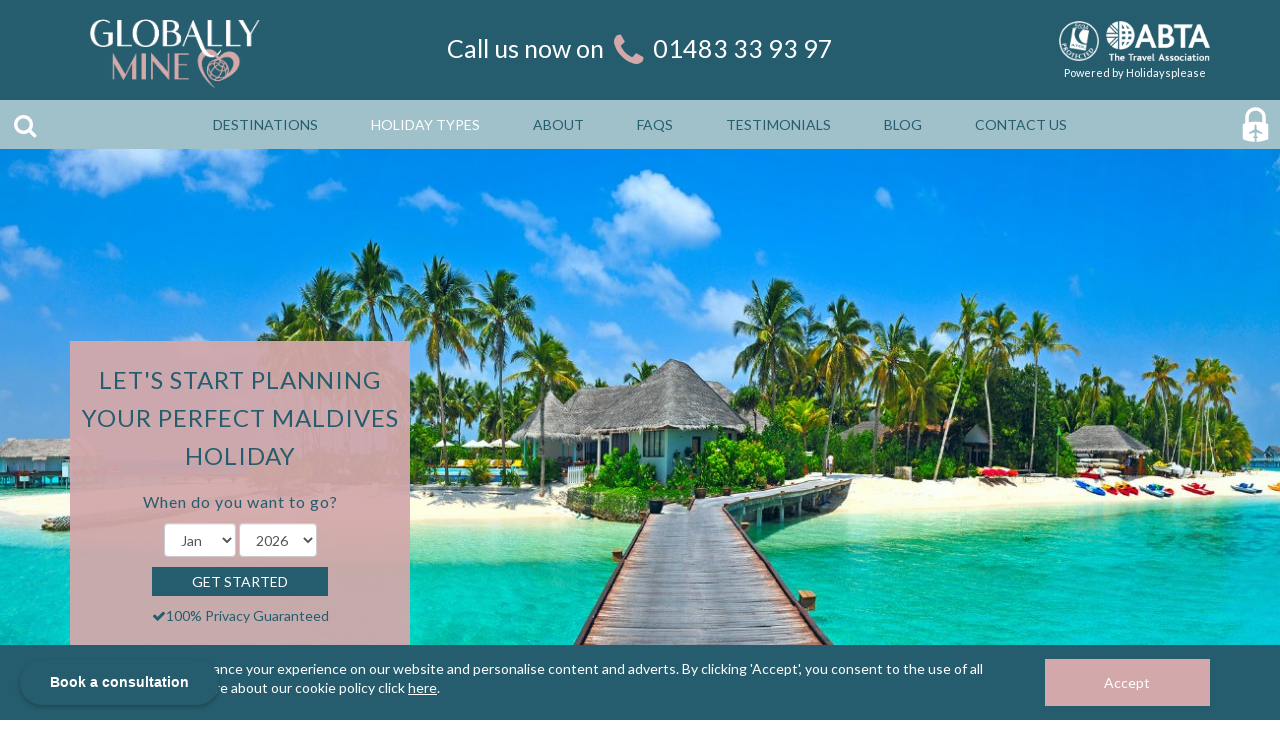

--- FILE ---
content_type: text/html; charset=UTF-8
request_url: https://globallymine.com/holiday-types/family/maldives/
body_size: 12743
content:
<!DOCTYPE html>
<html>
<head>
	<meta http-equiv="Content-Type" content="text/html; charset=UTF-8">
	<meta name="viewport" content="width=device-width, initial-scale=1">
	<link rel="shortcut icon" href="/favicon.ico?t=1649415151">
			<link rel="icon" sizes="16x16" href="/favicon-16x16.ico?t=1649415151">
				<link rel="icon" sizes="32x32" href="/favicon-32x32.ico?t=1649415151">
					<script type="text/javascript" nonce="4BNhTw">

				(function(i,s,o,g,r,a,m){i['GoogleAnalyticsObject']=r;i[r]=i[r]||function(){
					(i[r].q=i[r].q||[]).push(arguments)},i[r].l=1*new Date();a=s.createElement(o),
					m=s.getElementsByTagName(o)[0];a.async=1;a.src=g;m.parentNode.insertBefore(a,m)
				})(window,document,'script','//www.google-analytics.com/analytics.js',"gaHydrogenSingle");

				window.gaHydrogen = function()
				{
					var i,
						trackers = ["ua2272856781"],
						action = arguments[0];

					for (i = 0; i < trackers.length; i++)
					{
						arguments[0] = trackers[i] + '.' + action;
						gaHydrogenSingle.apply(window, arguments);
					}
				};

				gaHydrogenSingle("create", "UA-227285678-1", "auto", {name: "ua2272856781"});
gaHydrogen("send", "pageview");

			</script>
				<!-- Google Tag Manager GTM-M8BCXMXJ -->
	<script>(function(w,d,s,l,i){w[l]=w[l]||[];w[l].push({"gtm.start":
	new Date().getTime(),event:"gtm.js"});var f=d.getElementsByTagName(s)[0],
	j=d.createElement(s),dl=l!="dataLayer"?"&l="+l:"";j.async=true;j.src=
	"https://www.googletagmanager.com/gtm.js?id="+i+dl;f.parentNode.insertBefore(j,f);
	})(window,document,"script","dataLayer","GTM-M8BCXMXJ");</script>
	<!-- End Google Tag Manager --><meta name="google-site-verification" content="oQE1eLYikzb9XfLM1_SUXNVah-j7_Ikjb9oVA0kahPk">			<title>Maldives Family Holidays - Book Now</title>	<meta name="keywords" content="Family holidays to maldives,maldives family holidays,all inclusive family holidays maldives,maldives family holiday packages,best family friendly resorts maldives,luxury maldives family holidays,family friendly maldives holidays,maldives family package holiday,maldives holidays with the family,maldives,maldives family holidays 2023,maldives family holidays 2024,family friendly beach resort maldives,all inclusive family holiday maldives,maldives holidays for teens,great holidays maldives teens,holidays with teenagers maldives">
	<meta name="description" content="We tailor unbeatable family Holidays to your individual needs. Plan your dream family getaway today. Our job is to take the stress out of planning so get in touch today!

">
	<link rel="canonical" href="https://globallymine.com/holiday-types/family/maldives/">
<script type="text/javascript" nonce="4BNhTw">
			//<![CDATA[
				var ROOT = "";
				var ASSETS = "\/assets";
				var LIBS = "\/libs";
				var TEMPLATE_ASSETS = "\/assets\/franchisees\/globallymine";
				var CKEDITOR_BASEPATH = LIBS + "/ckeditor/";
				var hydrogenNodeData = {"pages":96662,"className":"Page"};
				//]]>
			</script>
				<script src="/libs/jquery/jquery.noConflict.js" type="text/javascript"></script>
	<script src="/assets/generic/js/utilities.js" type="text/javascript"></script>
	<script src="/libs/owl.carousel/dist/owl.carousel.min.js" type="text/javascript"></script>
	<script src="/assets/generic/js/owl.js" type="text/javascript"></script>
	<script src="/assets/generic/js/slides.js" type="text/javascript"></script>
	<script src="/assets/franchisees/scripts/menu.js" type="text/javascript"></script>
	<script src="/assets/franchisees/scripts/enquiry.js" type="text/javascript"></script>
	<script src="/assets/FormFactory/FF.js" type="text/javascript"></script>
	<script src="/assets/FormFactory/FFAjaxSave.js" type="text/javascript"></script>
<meta name="facebook-domain-verification" content="o7pzlynp6jpvs1285ebcf4uk712aat" /><link href="/files/franchisees/globallymine/styles/main.css?version=1768911938" rel="stylesheet" type="text/css">

				<!-- Facebook Pixel Code -->
		<script>
			!function(f, b, e, v, n, t, s) {
				if (f.fbq) return;
				n = f.fbq = function() {
					n.callMethod ? n.callMethod.apply(n, arguments) : n.queue.push(arguments)
				};
				if (!f._fbq) f._fbq = n;
				n.push = n;
				n.loaded = !0;
				n.version = '2.0';
				n.queue = [];
				t = b.createElement(e);
				t.async = !0;
				t.src = v;
				s = b.getElementsByTagName(e)[0];
				s.parentNode.insertBefore(t, s)
			}(window, document, 'script', 'https://connect.facebook.net/en_US/fbevents.js');
			fbq('init', '453857029973766');
			fbq('track', 'PageView');
		</script>
		<noscript>
			<img height="1" width="1" style="display:none" src="https://www.facebook.com/tr?id=453857029973766&ev=PageView&noscript=1"/>
		</noscript>
		<!-- End Facebook Pixel Code -->
		</head>
<body>
	<!-- Google Tag Manager GTM-M8BCXMXJ (noscript) -->
	<noscript><iframe src="https://www.googletagmanager.com/ns.html?id=GTM-M8BCXMXJ"
	height="0" width="0" style="display:none;visibility:hidden"></iframe></noscript>
	<!-- End Google Tag Manager (noscript) -->		<div id="cookies">
			<div class="container">
				<div class="row">
					<div class="col-md-10">
						<p>
							We use cookies to enhance your experience on our website and personalise content and adverts. By clicking 'Accept', you consent to the use of all cookies. To find out more about our cookie policy click
							<a href="/cookie-policy/">here</a>.
						</p>
					</div>
					<div class="col-md-2">
						<button type="button" id="accept-cookies" class="btn-block">Accept</button>
					</div>
				</div>
			</div>
		</div>
		<script type="text/javascript">
			document.getElementById('accept-cookies').addEventListener('click', function() {
				document.cookie = 'cookie_consent=1; expires=Wednesday, 20-Jan-2027 20:00:49 GMT; path=/';
				document.getElementById('cookies').remove();
			});
		</script>
		
<header id="header">

	<div class="top-row">
		<div class="header-top-left">
			<a href="/" class="logo">
				<img src="/assets/images/website_167-ilw_brand_w_167-_R2xvYmFsbHkgTWluZSBvbiBibG9jayB0ZWFsLTAxLnBuZw%3D%3D-Basic.png" alt="" title="" class="img-responsive">			</a>
		</div>
		<div class="header-top-middle">
						<div class="telephone-number">
				<span class="call-us-now">Call us now on</span>
				<i class="fa fa-phone"></i>
				<a href="tel:+441483339397" >01483 33 93 97</a>			</div>
					</div>

		<div class="header-top-right">
						<div>
				<div class="compliance">
										<div class="atol-logo">
						<a target="_blank" href="https://www.caa.co.uk/atol-protection/check-an-atol/search-atol-holders/">&nbsp;</a>
					</div>
					<div class="abta-logo">
						<a target="_blank" href="https://www.abta.com/abta-member-search/results?search=P8440">&nbsp;</a>
					</div>
																			</div>
								<div class="hays-group">
					<div class="powered-by-holidaysplease">Powered by Holidaysplease</div>
					<div class="part-of-hays">Part of the Hays Travel Independence Group</div>
				</div>
							</div>
					</div>

		<button class="collapsed navbar-toggle">
			<span class="sr-only">Toggle navigation</span>
			<span class="icon-bar"></span>
			<span class="icon-bar"></span>
			<span class="icon-bar"></span>
		</button>
	</div>

	<div class="bottom-row horizontal-menu">
		<button type="button" class="menu-btn menu-search-btn toggle">
			<i class="fa fa-search"></i>
		</button>

		<div class="search">
			<form action="/search/" accept-charset="UTF-8" method="get" enctype="application/x-www-form-urlencoded" name="desktop_search_form" id="desktop_search_form" ><div id="desktop_search" class="ff"><div id="desktop_search_q_row" class="ff-element FFText-row ff-element-q ff-element-q">
	<div id="desktop_search_q_label" class="ff-label-container"><label for="desktop_search_q" class="ff-label"></label></div>
	<div id="desktop_search_q_input" class="FFText ff-input-container"><input type="text" value="" name="desktop_search_q" id="desktop_search_q" placeholder="Type your search and press enter"></div>
	<div id="desktop_search_q_hint" class="ff-hint"></div>
	<div id="desktop_search_q_error" class="ff-error FFError"></div>
</div>
<input type="hidden" name="_search_id" value="desktop_search"></div><input type="hidden" name="desktop_search_ffcsrfkey" value="652744"></form>
<script type="text/javascript" nonce="4BNhTw">
FormFactory.prototype.setFFText = function(id, val, type)
{
	jQuery("#" + id).val(val);
}
</script>
			<button type="button" class="menu-btn menu-search-btn off">
				<i class="fa fa-times"></i>
			</button>
		</div>
		<div class="MenuWidget">
	<ul class="level-1-menu nav">
		<li class="level-1-item first">
			<a href="/destinations/" class="level-1-link first"><span>Destinations</span></a>
		</li>
		<li class="level-1-item current">
			<a href="/holiday-types/" class="level-1-link current"><span>Holiday Types</span></a>
		</li>
		<li class="level-1-item">
			<a href="/about/" class="level-1-link"><span>About</span></a>
		</li>
		<li class="level-1-item">
			<a href="/faq/" class="level-1-link"><span>FAQs</span></a>
		</li>
		<li class="level-1-item">
			<a href="/testimonials/" class="level-1-link"><span>Testimonials</span></a>
		</li>
		<li class="level-1-item">
			<a href="/blog/" class="level-1-link"><span>Blog</span></a>
		</li>
		<li class="level-1-item last">
			<a href="/contact-us/" class="level-1-link last"><span>Contact Us</span></a>
		</li>
	</ul>
</div>
<form action="/search/" accept-charset="UTF-8" method="get" enctype="application/x-www-form-urlencoded" name="mobile_search_form" id="mobile_search_form" ><div id="mobile_search" class="ff"><div id="mobile_search_q_row" class="ff-element FFText-row ff-element-q ff-element-q">
	<div id="mobile_search_q_label" class="ff-label-container"><label for="mobile_search_q" class="ff-label"></label></div>
	<div id="mobile_search_q_input" class="FFText ff-input-container"><input type="text" value="" name="mobile_search_q" id="mobile_search_q" placeholder="Search"></div>
	<div id="mobile_search_q_hint" class="ff-hint"></div>
	<div id="mobile_search_q_error" class="ff-error FFError"></div>
</div>
<input type="hidden" name="_search_id" value="mobile_search"></div><input type="hidden" name="mobile_search_ffcsrfkey" value="652744"></form>
<script type="text/javascript" nonce="4BNhTw">
FormFactory.prototype.setFFText = function(id, val, type)
{
	jQuery("#" + id).val(val);
}
</script>		<a href="/customer" type="button" class="menu-btn customer-login">
			<svg version="1.1" id="Layer_1" xmlns="http://www.w3.org/2000/svg" xmlns:xlink="http://www.w3.org/1999/xlink" x="0px" y="0px"
				 viewBox="0 0 24 26" style="enable-background:new 0 0 24 26;" xml:space="preserve">
				<g>
					<path d="M21.3,13.43c0-0.45-0.27-0.82-0.69-0.98c-0.27-0.1-0.55-0.21-0.83-0.29c-0.21-0.06-0.27-0.18-0.27-0.39
						c0.01-1.33,0-2.65,0-3.98C19.53,6.35,19.2,5,18.44,3.77c-2.07-3.34-6.18-4.57-9.67-2.9C6.84,1.8,5.55,3.29,4.86,5.3
						c-0.33,0.94-0.39,1.92-0.38,2.9c0.01,1.2,0,2.39,0.01,3.59c0,0.21-0.08,0.32-0.28,0.38c-0.25,0.07-0.49,0.16-0.73,0.25
						c-0.54,0.19-0.78,0.53-0.78,1.11c0,1.6,0,3.2,0,4.8c0,1.63,0,3.26,0,4.88c0,0.5,0.23,0.85,0.68,1.02c2.48,0.98,5.06,1.52,7.73,1.62
						c0.1,0,0.19,0.01,0.29,0.01v-3.06l-1.15,0.33v-0.76l1.01-0.76v-2.77l-4.04,1.26V19.1l4.04-2.52v-2.77c0-0.4,0.35-0.76,0.76-0.76
						c0.4,0,0.76,0.35,0.76,0.76v2.77l4.04,2.52v1.01l-4.04-1.26v2.77l1.01,0.76v0.76l-1.15-0.33v3.06c1.17-0.03,2.33-0.15,3.48-0.35
						c1.55-0.28,3.06-0.69,4.52-1.28c0.44-0.17,0.69-0.52,0.69-0.97C21.31,19.99,21.31,16.71,21.3,13.43z M16.94,11.19
						c0,0.05-0.01,0.1-0.01,0.18c-3.28-0.7-6.56-0.69-9.83-0.01c-0.02-0.04-0.03-0.06-0.03-0.08c0-1.31-0.04-2.63,0.03-3.93
						c0.1-2.12,1.56-3.87,3.6-4.44c2.75-0.77,5.62,1,6.16,3.8c0.06,0.31,0.09,0.64,0.09,0.96C16.95,8.85,16.94,10.02,16.94,11.19z"/>
				</g>
			</svg>
		</a>
	</div>

	
		<div class="slides-container">
		<div id="header-slideshow" class="row">

	<div class="prev">
		<span class="fa fa-chevron-left slick-arrow"></span>
	</div>

	<div class="images owl-carousel">

					<div class="image selected">
				<picture>
					<source srcset="/assets/images/website_167-multiimage_96662_background-maldives.png-BasicCrop-size-1920x550.jpg" media="(min-width: 1200px)" />
					<source srcset="/assets/images/website_167-multiimage_96662_background-maldives.png-BasicCrop-size-1199x400.jpg" media="(min-width: 992px)" />
					<source srcset="/assets/images/website_167-multiimage_96662_background-maldives.png-BasicCrop-size-991x350.jpg" media="(min-width: 767px)" />
					<source srcset="/assets/images/website_167-multiimage_96662_background-maldives.png-BasicCrop-size-767x350.jpg"/>
					<img src="/assets/images/website_167-multiimage_96662_background-maldives.png-BasicCrop-size-1920x550.jpg" alt=""  width="1920" height="550">				</picture>
			</div>
			
	</div>

	<div class="next">
		<span class="fa fa-chevron-right slick-arrow"></span>
	</div>

</div>
	</div>
	
		<div class="container enquiry-container">
		<div class="row head-enquiry-box">
			<div class="enquiry-box">
	<div id="header-enquiry">
		<h4>Let&#039;s Start Planning Your Perfect Maldives Holiday</h4>
		<p>When do you want to go?</p>
		<div class="date">
					<select  name="month">
							<option value="1" >Jan</option>
							<option value="2" >Feb</option>
							<option value="3" >Mar</option>
							<option value="4" >Apr</option>
							<option value="5" >May</option>
							<option value="6" >Jun</option>
							<option value="7" >Jul</option>
							<option value="8" >Aug</option>
							<option value="9" >Sep</option>
							<option value="10" >Oct</option>
							<option value="11" >Nov</option>
							<option value="12" >Dec</option>
						</select>
					<select  name="year">
							<option value="2026" >2026</option>
							<option value="2027" >2027</option>
							<option value="2028" >2028</option>
							<option value="2029" >2029</option>
							<option value="2030" >2030</option>
						</select>
				</div>
		<button type="button" class="enquiry-submit">Get Started</button>
				<div class="compliance">
			<div class="atol-logo">
				<a target="_blank" href="https://www.caa.co.uk/atol-protection/check-an-atol/search-atol-holders/">&nbsp;</a>
			</div>
			<div class="abta-logo">
				<a target="_blank" href="https://www.abta.com/abta-member-search/results?search=P8440">&nbsp;</a>
			</div>
		</div>
				<p><i class="fa fa-check"></i>100% Privacy Guaranteed</p>
	</div>
</div>
		</div>
	</div>
	</header>

<div class="container">
	<div class="breadcrumbs">
	<ul>
					<li class="level-1 first ">
				<a href="/">Homepage</a>
			</li>
						<li class="level-1  ">
				<a href="/holiday-types/">Holiday Types</a>
			</li>
						<li class="level-1  ">
				<a href="/holiday-types/family/">Family</a>
			</li>
						<li class="level-1  last">
				<a href="/holiday-types/family/maldives/">Maldives Family</a>
			</li>
				</ul>
</div>
</div>

<main class="container holiday-type">
	<div class="row">
		<div class="col-md-8 me">
			<h1 class="main-heading">Discover Paradise Together: Unforgettable Family Holidays in the Maldives</h1>
<p><span style="font-size:18px;">Are you dreaming of a getaway that combines relaxation, adventure, and quality family time? Look no further! </span></p>

<p style="text-align: center;"><em><strong><span style="font-size:18px;">If you would like me to help plan your amazing Maldives Family&nbsp;Holiday, fill in your details below, and I will be in touch to help you start planning!</span></strong></em></p>

<p><meta charset="UTF-8"><meta name="viewport" content="width=device-width, initial-scale=1.0"></p>
<title></title>
<style type="text/css">/* Default styles for all devices */ .enquiry-btn
{ width: 100%; height: auto; } 
/* Styles for desktop and larger screens */ @media (min-width: 768px) { .enquiry-btn
{ width: 40%; } 
}
</style>
<p><meta charset="UTF-8"><meta name="viewport" content="width=device-width, initial-scale=1.0"></p>
<title></title>
<style type="text/css">/* Default styles for all devices */ .enquiry-btn
{ width: 100%; height: auto; } 
/* Styles for desktop and larger screens */ @media (min-width: 768px) { .enquiry-btn
{ width: 40%; } 
}
</style>
<p><meta charset="UTF-8"><meta name="viewport" content="width=device-width, initial-scale=1.0"></p>
<title></title>
<style type="text/css">/* Default styles for all devices */ .enquiry-btn
{ width: 100%; height: auto; } 
/* Styles for desktop and larger screens */ @media (min-width: 768px) { .enquiry-btn
{ width: 40%; } 
}
</style>
<p></p>

<p><!-- Elfsight Contact Form | Untitled Contact Form -->
<script src="https://elfsightcdn.com/platform.js" async></script>
<div class="elfsight-app-82e37663-1075-425a-9668-94a9009feb32" data-elfsight-app-lazy></div></p>

<p></p>

<p><span style="font-size: 18px;">The Maldives, renowned for its crystal-clear waters and pristine white sand, is not just a honeymoon destination; it&rsquo;s an idyllic retreat for families seeking unforgettable experiences together.</span></p>

<p style="text-align: center;"><em style="text-align: center; box-sizing: border-box; font-family: Lato, sans-serif; color: rgb(38, 93, 110); font-size: 22px;"><strong style="box-sizing: border-box;">&quot;Genuinely the best holiday booking experience I&#39;ve ever had&quot; Mandy, Leeds</strong></em></p>

<div class="clear-styles"><img alt="" src="https://globallymine.com/files/uploads/image/Family%20Holidays%20Maldives%20(1).jpg" style="width: 100%; height: 100%;" /></div>

<h1><strong><span style="color:#265d6e;"><span style="font-size: 18px;">Why Choose The Maldives For Your Family Holiday?</span></span></strong></h1>

<p><span style="font-size:18px;"><strong>Unplug and Reconnect:</strong> Escape the hustle and bustle of daily life in the Maldives, where stunning beaches and calm seas create the ultimate backdrop for quality time. Enjoy moments of laughter, play, and relaxation without the distractions of technology.</span></p>

<p><span style="font-size: 18px;"><strong>A Safe Haven for Families:</strong> With beautiful, safe beaches and shallow waters perfect for little ones, the Maldives is a welcoming paradise for families. Experience the joy of watching your kids explore, swim, and play in a worry-free environment.</span></p>

<p><span style="font-size: 18px;"><strong>Tailored Experiences Just for You:</strong> At Globally Mine, we believe every family is unique. We&rsquo;re here to help you create exceptional holiday memories that will last a lifetime. Let&rsquo;s start with a quick video or phone consultation to understand your family&rsquo;s preferences and needs.</span></p>

<p><span style="font-size: 18px;">To start your journey, we will need a 10/15 min call, this is obligation-free, and just allows me to understand a little more about you and your family. Click the button below to start your journey today.&nbsp;</span></p>

<p><span style="font-size: 18px;"><img alt="" src="https://globallymine.com/files/uploads/image/Maldives%20Family%20Holiday3.png" style="width: 100%; height: 100%;" /></span></p>

<div class="clear-styles"></div>

<p style="text-align: center;"><span style="font-size:18px;"><span style="color:#265d6e;"><em><strong><span style="font-family: arial, sans-serif; white-space: pre-wrap;">&quot;We had a fantastic experience dealing with Nicky, the whole process was super smooth, from initial enquiry to booking. I loved the personal service, calling me the day before to make sure I had everything and calling when we got back to make sure it was perfect. Nicky also beat all other quotes! What more could you ask for? I&rsquo;ll definitely be using her again.&quot; Victoria Setford</span></strong></em></span></span><a href="mailto:nicky@globallymine.co.uk" target="_blank"> </a></p>

<h1 class="clear-styles"><strong><span style="color: rgb(38, 93, 110);"><span style="font-size: 18px;">How about a Twin Centre?</span></span></strong></h1>

<p><span style="font-size:18px;">The Maldives is very resort-based; there are islands that have more going on than others, but some may want a little more action to their holiday. This is where a twin centre is fabulous.&nbsp;</span></p>

<p><span style="font-size:18px;">How about an action-packed family adventure in Sri Lanka, followed by a 1.5-hour flight to totally relax in the Maldives.&nbsp;</span></p>

<p><span style="font-size:18px;">Fill in your details below, and I will be in touch within 24hrs to get some more information. we can then begin planning your perfect itinerary.&nbsp;</span></p>

<p><span style="font-size:18px;"><meta charset="UTF-8"> <meta name="viewport" content="width=device-width, initial-scale=1.0"> </span></p>
<title></title>
<p><span style="font-size:18px;">
<style type="text/css">/* Default styles for all devices */ .enquiry-btn
{ width: 100%; height: auto; } 
/* Styles for desktop and larger screens */ @media (min-width: 768px) { .enquiry-btn
{ width: 40%; } 
}
</style>
</span></p>

<p></p>

<p style="text-align: center;"><a href=" https://form.jotform.com/241525099324356" target="_blank"><img alt="Enquire Today" src="https://globallymine.com/files/uploads/image/Let's%20Start%20Planning%20Button%20(1).png" /> </a></p>

<p></p>

<div class="clear-styles"></div>

<p><span style="color:#265d6e;"><span style="font-size:22px;"><strong>3 Simple Steps To Your Perfect Holiday</strong></span></span>​</p>

<p><span style="font-size:18px;"><strong>1. SCHEDULE A CALL</strong></span></p>

<p><span style="font-size:18px;">During this 15-minute call, I will aim to understand what you and your family love and want from a holiday, as well as your budget and timing for the trip.</span></p>

<p><span style="font-size:18px;"><strong>2. DISCUSS THE OPTIONS</strong></span></p>

<p><span style="font-size:18px;">I&rsquo;ll share my recommendations and suggested holiday packages, taking your feedback and preferences into account to create the perfect holiday for you.</span></p>

<p><span style="font-size:18px;"><strong>3. ENJOY YOUR HOLIDAY</strong></span></p>

<p><span style="font-size:18px;">Receive a detailed itinerary with all arrangements confirmed and hotels briefed, ensuring a seamless and enjoyable experience.</span></p>

<p><span style="font-size:18px;">PS. Did you know that it doesn&rsquo;t cost you anything to use my services? In fact I can even save you money (as well as time) through the connections, knowledge and experience I have in booking holidays.</span><span style="font-size:18px;"><meta charset="UTF-8"> <meta name="viewport" content="width=device-width, initial-scale=1.0"> </span></p>
<title></title>
<p><span style="font-size:18px;">
<style type="text/css">/* Default styles for all devices */ .enquiry-btn
{ width: 100%; height: auto; } 
/* Styles for desktop and larger screens */ @media (min-width: 768px) { .enquiry-btn
{ width: 40%; } 
}
</style>
</span></p>

<p></p>

<p style="text-align: center;"><a href="https://calendly.com/globally-mine" target="_blank"><img alt="Enquire Today" src="https://globallymine.com/files/uploads/image/Schedule%20An%20Appointment%20(1).png" /> </a></p>

<p><!-- Elfsight Google Reviews | Untitled Google Reviews 3 --><script src="https://elfsightcdn.com/platform.js" async></script></p>

<div class="elfsight-app-b87b521d-e80b-4260-bc89-5a068f3ca475" data-elfsight-app-lazy=""></div>

<p></p>

<h1 class="clear-styles"></h1>
<style type="text/css">/* Default styles for all devices */ .enquiry-btn
{ width: 100%; height: auto; } 
/* Styles for desktop and larger screens */ @media (min-width: 768px) { .enquiry-btn
{ width: 40%; } 
}
</style>
<style type="text/css">/* Default styles for all devices */ .enquiry-btn
{ width: 100%; height: auto; } 
/* Styles for desktop and larger screens */ @media (min-width: 768px) { .enquiry-btn
{ width: 40%; } 
}
</style>
<style type="text/css">/* Default styles for all devices */ .enquiry-btn
{ width: 100%; height: auto; } 
/* Styles for desktop and larger screens */ @media (min-width: 768px) { .enquiry-btn
{ width: 40%; } 
}
</style>
<style type="text/css">/* Default styles for all devices */ .enquiry-btn
{ width: 100%; height: auto; } 
/* Styles for desktop and larger screens */ @media (min-width: 768px) { .enquiry-btn
{ width: 40%; } 
}
</style>
<style type="text/css">/* Default styles for all devices */ .enquiry-btn
{ width: 100%; height: auto; } 
/* Styles for desktop and larger screens */ @media (min-width: 768px) { .enquiry-btn
{ width: 40%; } 
}
</style>
<style type="text/css">/* Default styles for all devices */ .enquiry-btn
{ width: 100%; height: auto; } 
/* Styles for desktop and larger screens */ @media (min-width: 768px) { .enquiry-btn
{ width: 40%; } 
}
</style>
<style type="text/css">/* Default styles for all devices */ .enquiry-btn
{ width: 100%; height: auto; } 
/* Styles for desktop and larger screens */ @media (min-width: 768px) { .enquiry-btn
{ width: 40%; } 
}
</style>
<style type="text/css">/* Default styles for all devices */ .enquiry-btn
{ width: 100%; height: auto; } 
/* Styles for desktop and larger screens */ @media (min-width: 768px) { .enquiry-btn
{ width: 40%; } 
}
</style>
<style type="text/css">/* Default styles for all devices */ .enquiry-btn
{ width: 100%; height: auto; } 
/* Styles for desktop and larger screens */ @media (min-width: 768px) { .enquiry-btn
{ width: 40%; } 
}
</style>


			<div class="row deal-heroboxes">
								<div class="clearfix"></div>
			</div>

			<div class="enquiry-callback">
	<div class="enquiry-callback-row">
		<div class="col col-1 text">
			Enquiry Call Back
		</div>
		<div class="col col-2">
			<input class="enquiry-callback-name" type="text" placeholder="Contact Name">
		</div>
		<div class="col col-2">
			<input class="enquiry-callback-number" type="text" placeholder="Contact Number">
		</div>
		<div class="col col-2">
			<input class="enquiry-callback-email" type="text" placeholder="Contact Email">
		</div>
		<div class="col col-2">
			<button class="enquiry-callback-submit" type="button">Submit Enquiry</button>
		</div>
	</div>
</div>
<div style="display: flex; flex-wrap: wrap;"></div><section class="standard-heroboxes heroboxes">

	<div class="row">

		
	</div>

</section>
		</div>

		<div class="col-md-4">
	<div class="aside">
		<div class="quick-enquiry enquiry-btn">
			<div class="icon"><i class="fa fa-envelope-o"></i></div>
			<div class="text">Place A Quick Enquiry With Me</div>
		</div>
		<div class="wcu-aside">
			<div class="collage">
				<div class="text-ribbon">We&#039;ve been there!</div>
				<div class="image-container"><img src="/assets/images/website_167-ilw__d2N1LXRvcC1sZWZ0_w_167-DR.jpg-BasicCrop-height-350-size-350x350-width-350.jpg" alt="Dominican Republic" title="Dominican Republic" class="img-responsive" width="350" height="350"></div>
				<div class="image-container"><img src="/assets/images/website_167-ilw__d2N1LXRvcC1yaWdodA%3D%3D_w_167-Disney%203.jpg-BasicCrop-height-350-size-350x350-width-350.jpg" alt="Disney" title="Disney" class="img-responsive" width="350" height="350"></div>
				<div class="image-container"><img src="/assets/images/website_167-ilw__d2N1LWJvdHRvbS1sZWZ0_w_167-Bulgaria.jpg-BasicCrop-height-350-size-350x350-width-350.jpg" alt="" title="" class="img-responsive" width="350" height="350"></div>
				<div class="image-container"><img src="/assets/images/website_167-ilw__d2N1LWJvdHRvbS1yaWdodA%3D%3D_w_167-_NTAyNzc0OTBfMTAxNjEyNzE1NjM3MDUxNDJfNjg2MjE5NDMwOTY3NjkyNDkyOF9uLmpwZw%3D%3D-BasicCrop-height-350-size-350x350-width-350.jpg" alt="" title="" class="img-responsive" width="350" height="350"></div>
			</div>
			<div class="wcu-title">Why<span> Choose </span>Us?</div>
			<div class="wcu-points">
				<div class="wcu-point">
	<i class="fa fa-check"></i>&nbsp;ABTA &amp; ATOL Protected</div>
<div class="wcu-point">
	<i class="fa fa-check"></i>&nbsp;Tailored &amp; Impartial Advice</div>
<div class="wcu-point">
	<i class="fa fa-check"></i>&nbsp;Supporting you at every stage of the journey</div>
<div class="wcu-point">
	<i class="fa fa-check"></i>&nbsp;Available on the Telephone, What&#039;s App &amp; Email</div>
								<div class="compliance">
					<div class="atol-logo"><a target="_blank" href="https://www.caa.co.uk/atol-protection/check-an-atol/search-atol-holders/"></a></div>
					<div class="abta-logo"><a target="_blank" href="https://www.abta.com/abta-member-search/results?search=P8440"></a></div>
				</div>
							</div>
		</div>
		<div class="enquiry-box">
	<div id="header-enquiry">
		<h4>Let&#039;s Start Planning Your Perfect Maldives Holiday</h4>
		<p>When do you want to go?</p>
		<div class="date">
					<select  name="month">
							<option value="1" >Jan</option>
							<option value="2" >Feb</option>
							<option value="3" >Mar</option>
							<option value="4" >Apr</option>
							<option value="5" >May</option>
							<option value="6" >Jun</option>
							<option value="7" >Jul</option>
							<option value="8" >Aug</option>
							<option value="9" >Sep</option>
							<option value="10" >Oct</option>
							<option value="11" >Nov</option>
							<option value="12" >Dec</option>
						</select>
					<select  name="year">
							<option value="2026" >2026</option>
							<option value="2027" >2027</option>
							<option value="2028" >2028</option>
							<option value="2029" >2029</option>
							<option value="2030" >2030</option>
						</select>
				</div>
		<button type="button" class="enquiry-submit">Get Started</button>
				<div class="compliance">
			<div class="atol-logo">
				<a target="_blank" href="https://www.caa.co.uk/atol-protection/check-an-atol/search-atol-holders/">&nbsp;</a>
			</div>
			<div class="abta-logo">
				<a target="_blank" href="https://www.abta.com/abta-member-search/results?search=P8440">&nbsp;</a>
			</div>
		</div>
				<p><i class="fa fa-check"></i>100% Privacy Guaranteed</p>
	</div>
</div>

			</div>
</div>
	</div>
</main>

<div class="enquiry-modal">
	<div class="enquiry-modal-container">
		<div class="enquiry-modal-content">
			<div class="enquiry-modal-content-header">
				<button class="enquiry-modal-close">
					<i class="fa fa-times"></i>
				</button>
			</div>
			<div class="enquiry-modal-content-body">
				<div class="alert alert-danger"></div>
				<div id="view-1">
					<p><span style="font-size: 24px;"><strong>Start Planning Today.</strong></span></p>

<p><span style="font-size: 22px;">I would love to help you plan your next holiday.</span></p>

<p><span style="font-size: 22px;">Simply fill in your details below (don&#39;t worry if you don&#39;t know when you want to go), and I will be in touch within 24hrs.</span></p>

<p></p>

					<form action="/holiday-types/family/maldives/" accept-charset="UTF-8" method="post" enctype="application/x-www-form-urlencoded" name="enquiry_form" id="enquiry_form" ><div id="enquiry" class="ff"><p class="when">When would you like to travel?</p><fieldset class="date"><div id="enquiry_travel_date_month_row" class="ff-element FFSelect-row ff-element-travel_date_month ff-element-travel_date_month">
	<div id="enquiry_travel_date_month_label" class="ff-label-container"><label for="enquiry_travel_date_month" class="ff-label"></label></div>
	<div id="enquiry_travel_date_month_input" class="FFSelect ff-input-container"><select name='enquiry_travel_date_month' id='enquiry_travel_date_month' class="month"><option value="1" selected="selected">Jan</option>
<option value="2">Feb</option>
<option value="3">Mar</option>
<option value="4">Apr</option>
<option value="5">May</option>
<option value="6">Jun</option>
<option value="7">Jul</option>
<option value="8">Aug</option>
<option value="9">Sep</option>
<option value="10">Oct</option>
<option value="11">Nov</option>
<option value="12">Dec</option>
</select></div>
	<div id="enquiry_travel_date_month_hint" class="ff-hint"></div>
	<div id="enquiry_travel_date_month_error" class="ff-error FFError"></div>
</div>
<div id="enquiry_travel_date_year_row" class="ff-element FFSelect-row ff-element-travel_date_year ff-element-travel_date_year">
	<div id="enquiry_travel_date_year_label" class="ff-label-container"><label for="enquiry_travel_date_year" class="ff-label"></label></div>
	<div id="enquiry_travel_date_year_input" class="FFSelect ff-input-container"><select name='enquiry_travel_date_year' id='enquiry_travel_date_year' class="year"><option value="2026" selected="selected">2026</option>
<option value="2027">2027</option>
<option value="2028">2028</option>
<option value="2029">2029</option>
<option value="2030">2030</option>
</select></div>
	<div id="enquiry_travel_date_year_hint" class="ff-hint"></div>
	<div id="enquiry_travel_date_year_error" class="ff-error FFError"></div>
</div>
</fieldset><div id="enquiry_first_name_row" class="ff-element FFText-row ff-element-first_name ff-element-first_name">
	<div id="enquiry_first_name_label" class="ff-label-container"><label for="enquiry_first_name" class="ff-label"></label></div>
	<div id="enquiry_first_name_input" class="FFText ff-input-container"><input type="text" value="" name="enquiry_first_name" id="enquiry_first_name" placeholder="First Name"></div>
	<div id="enquiry_first_name_hint" class="ff-hint"></div>
	<div id="enquiry_first_name_error" class="ff-error FFError"></div>
</div>
<div id="enquiry_last_name_row" class="ff-element FFText-row ff-element-last_name ff-element-last_name">
	<div id="enquiry_last_name_label" class="ff-label-container"><label for="enquiry_last_name" class="ff-label"></label></div>
	<div id="enquiry_last_name_input" class="FFText ff-input-container"><input type="text" value="" name="enquiry_last_name" id="enquiry_last_name" placeholder="Surname"></div>
	<div id="enquiry_last_name_hint" class="ff-hint"></div>
	<div id="enquiry_last_name_error" class="ff-error FFError"></div>
</div>
<div id="enquiry_telephone_number_row" class="ff-element FFTelephone-row ff-element-telephone_number ff-element-telephone_number">
	<div id="enquiry_telephone_number_label" class="ff-label-container"><label for="enquiry_telephone_number" class="ff-label"></label></div>
	<div id="enquiry_telephone_number_input" class="FFTelephone ff-input-container"><input type="tel" value="" name="enquiry_telephone_number" id="enquiry_telephone_number" placeholder="Contact Number"></div>
	<div id="enquiry_telephone_number_hint" class="ff-hint"></div>
	<div id="enquiry_telephone_number_error" class="ff-error FFError"></div>
</div>
<div id="enquiry_email_address_row" class="ff-element FFEmail-row ff-element-email_address ff-element-email_address">
	<div id="enquiry_email_address_label" class="ff-label-container"><label for="enquiry_email_address" class="ff-label"></label></div>
	<div id="enquiry_email_address_input" class="FFEmail ff-input-container"><input type="email" value="" name="enquiry_email_address" id="enquiry_email_address" placeholder="E-mail Address"></div>
	<div id="enquiry_email_address_hint" class="ff-hint"></div>
	<div id="enquiry_email_address_error" class="ff-error FFError"></div>
</div>
<div id="enquiry_page_heading_row" style="display: none;" class="ff-element FFHidden-row ff-element-page_heading ff-element-page_heading">
	<div id="enquiry_page_heading_label" class="ff-label-container"><label for="enquiry_page_heading" class="ff-label"></label></div>
	<div id="enquiry_page_heading_input" class="FFHidden ff-input-container"><input type="text" value="" name="enquiry_page_heading" id="enquiry_page_heading" style="display: none !important;" ></div>
	<div id="enquiry_page_heading_hint" class="ff-hint"></div>
	<div id="enquiry_page_heading_error" class="ff-error FFError"></div>
</div>
<div id="enquiry_page_url_row" style="display: none;" class="ff-element FFHidden-row ff-element-page_url ff-element-page_url">
	<div id="enquiry_page_url_label" class="ff-label-container"><label for="enquiry_page_url" class="ff-label"></label></div>
	<div id="enquiry_page_url_input" class="FFHidden ff-input-container"><input type="text" value="/holiday-types/family/maldives/" name="enquiry_page_url" id="enquiry_page_url" style="display: none !important;" ></div>
	<div id="enquiry_page_url_hint" class="ff-hint"></div>
	<div id="enquiry_page_url_error" class="ff-error FFError"></div>
</div>
<div id="enquiry_extra_information_row" style="display: none;" class="ff-element FFHidden-row ff-element-extra_information ff-element-extra_information">
	<div id="enquiry_extra_information_label" class="ff-label-container"><label for="enquiry_extra_information" class="ff-label"></label></div>
	<div id="enquiry_extra_information_input" class="FFHidden ff-input-container"><input type="text" value="" name="enquiry_extra_information" id="enquiry_extra_information" style="display: none !important;" ></div>
	<div id="enquiry_extra_information_hint" class="ff-hint"></div>
	<div id="enquiry_extra_information_error" class="ff-error FFError"></div>
</div>
<div id="enquiry_submit_row" class="ff-element FFSubmit-row ff-element-submit ff-element-submit">
	<div id="enquiry_submit_label" class="ff-label-container"><label for="enquiry_submit" class="ff-label"></label></div>
	<div id="enquiry_submit_input" class="FFSubmit ff-input-container"><input type="submit" value="Submit Your Details" name="enquiry_submit" id="enquiry_submit"  ></div>
	<div id="enquiry_submit_hint" class="ff-hint"></div>
	<div id="enquiry_submit_error" class="ff-error FFError"></div>
</div>
<div id="enquiry_recaptcha_response_row" class="ff-element FFCaptcha-row ff-element-recaptcha_response ff-element-recaptcha_response">
	<div id="enquiry_recaptcha_response_label" class="ff-label-container"><label for="enquiry_recaptcha_response" class="ff-label"></label></div>
	<div id="enquiry_recaptcha_response_input" class="FFCaptcha ff-input-container"><input type="hidden" name="enquiry_recaptcha_response" id="enquiry_recaptcha_response">
		<script src="https://www.google.com/recaptcha/api.js?render=6LdE994dAAAAAOxybFRzNSn-2zLkqIUwXZ_1YgHG"></script>
		<script>
		function getReCaptcha(){
			grecaptcha.ready(function()
			{
				grecaptcha.execute("6LdE994dAAAAAOxybFRzNSn-2zLkqIUwXZ_1YgHG", {action: "enquiry"})
					.then(function(token) {
						document.getElementById("enquiry_recaptcha_response").value = token;
					});
			});
		}
		
		getReCaptcha();
		setInterval(function(){getReCaptcha();}, 110000);
		</script></div>
	<div id="enquiry_recaptcha_response_hint" class="ff-hint"></div>
	<div id="enquiry_recaptcha_response_error" class="ff-error FFError"></div>
</div>
</div><input type="hidden" name="enquiry_ffcsrfkey" value="652744"></form>
<script type="text/javascript" nonce="4BNhTw">
FormFactory.prototype.setFFSelect = function(id, val, type)
{
	this.setSelect(id, val);
}

FormFactory.prototype.setFFText = function(id, val, type)
{
	jQuery("#" + id).val(val);
}

FormFactory.prototype.setFFTelephone = function(id, val, type)
{
	jQuery("#" + id).val(val);
}

FormFactory.prototype.setFFEmail = function(id, val, type)
{
	jQuery("#" + id).val(val);
}

FormFactory.prototype.setFFHidden = function(id, val, type)
{
	jQuery("#" + id).val(val);
}

FormFactory.prototype.setFFSubmit = function(id, val, type)
{

}

FormFactory.prototype.setFFCaptcha = function(id, val, type)
{

}
</script>					<div class="benefits">
						<strong>Benefits of using Globally Mine</strong>
													<ul>
															<li>
									<i class="fa fa-check"></i>
									ABTA &amp; ATOL								</li>
															<li>
									<i class="fa fa-check"></i>
									Tailored &amp; Impartial Advice								</li>
															<li>
									<i class="fa fa-check"></i>
									Supporting you at every stage of the journey								</li>
															<li>
									<i class="fa fa-check"></i>
									Available on the Telephone, What&#039;s App &amp; Email								</li>
														</ul>
																		<br>
						<p>
							This form is protected by reCAPTCHA and the Google
							<a href="https://policies.google.com/privacy" target="_blank">Privacy Policy</a> and
							<a href="https://policies.google.com/terms" target="_blank">Terms of Service</a> apply
						</p>
						<br>
											</div>
				</div>
				<div id="view-2">
					<p>
						<strong>Thank you. Your enquiry has successfully been submitted.</strong>
					</p>

					
					<p>One of our Travel Designer will be in contact shortly, however if you’d like to book a time that’s convenient for you, please click <a href="/book-consultation/">here</a></p>
						<p>Let us know about what is important to you, please detail this below, such as:</p>

										<ul class="reasons">
						<li>The best day/time to contact you</li>
						<li>The type of experience you are looking for</li>
						<li>Your priorities for this holiday</li>
					</ul>
					
					<div class="alert alert-success">Thank you, your info has been added.</div>
					<form action="/holiday-types/family/maldives/" accept-charset="UTF-8" method="post" enctype="application/x-www-form-urlencoded" name="comment_form" id="comment_form" ><div id="comment" class="ff"><div id="comment_enquiry_row" style="display: none;" class="ff-element FFHidden-row ff-element-enquiry ff-element-enquiry">
	<div id="comment_enquiry_label" class="ff-label-container"><label for="comment_enquiry" class="ff-label"></label></div>
	<div id="comment_enquiry_input" class="FFHidden ff-input-container"><input type="text" value="comment" name="comment_enquiry" id="comment_enquiry" style="display: none !important;" ></div>
	<div id="comment_enquiry_hint" class="ff-hint"></div>
	<div id="comment_enquiry_error" class="ff-error FFError"></div>
</div>
<div id="comment_comment_row" class="ff-element FFTextarea-row ff-element-comment ff-element-comment">
	<div id="comment_comment_label" class="ff-label-container"><label for="comment_comment" class="ff-label"></label></div>
	<div id="comment_comment_input" class="FFTextarea ff-input-container"><textarea name='comment_comment' id='comment_comment' rows="6" cols="80"></textarea></div>
	<div id="comment_comment_hint" class="ff-hint"></div>
	<div id="comment_comment_error" class="ff-error FFError"></div>
</div>
<div id="comment_submit_row" class="ff-element FFSubmit-row ff-element-submit ff-element-submit">
	<div id="comment_submit_label" class="ff-label-container"><label for="comment_submit" class="ff-label"></label></div>
	<div id="comment_submit_input" class="FFSubmit ff-input-container"><input type="submit" value="Add My Info" name="comment_submit" id="comment_submit"  ></div>
	<div id="comment_submit_hint" class="ff-hint"></div>
	<div id="comment_submit_error" class="ff-error FFError"></div>
</div>
</div><input type="hidden" name="comment_ffcsrfkey" value="652744"></form>
<script type="text/javascript" nonce="4BNhTw">
FormFactory.prototype.setFFHidden = function(id, val, type)
{
	jQuery("#" + id).val(val);
}

FormFactory.prototype.setFFTextarea = function(id, val, type)
{
	jQuery("#" + id).val(val);
}

FormFactory.prototype.setFFSubmit = function(id, val, type)
{

}
</script>
									</div>
			</div>
		</div>
	</div>
</div>
<script>
	// Detect when the success view (view-2) becomes visible
	var observer = new MutationObserver((mutations) => {
		mutations.forEach((mutation) => {
			if (mutation.attributeName === 'style') {
				const view2 =document.getElementById('view-2');
				if (view2 && view2.style.display === 'none') return;

				// Push event to GTM when view-2 is visible
				window.dataLayer = window.dataLayer || [];
				window.dataLayer.push({ event: 'formSubmissionSuccess' });
			}
		});
	});

	// Start observing the view-2 element
	var view2Element = document.getElementById('view-2');
	if (view2Element) {
		observer.observe(view2Element, { attributes: true });
	}

</script>

<div class="pre-footer">
	<div class="container">
		<h2 class="enquiry-btn">Contact one of our experts</h2>
		<p>If you want to discuss ideas for your dream trip, further details of a trip already booked or just have some general questions please contact us in the following ways:</p>

		<div class="contact-block-container">
						<div>
				<div class="contact-block right-justify">
					<div class="icon">
						<i class="fa fa-phone"></i>
					</div>

					<div class="text">
						<span class="title">Call us</span>
						<span class="msg"><a href="tel:+441483339397" >01483 33 93 97</a></span>
					</div>
				</div>
			</div>
						<div>
				<div class="contact-block left-justify enquiry-btn">
					<div class="icon">
						<i class="fa fa-envelope-o"></i>
					</div>

					<div class="text">
						<span class="title">Email us</span>
						<span class="msg">Submit an enquiry</span>
					</div>
				</div>
			</div>

											<div>
					<div class="contact-block left-justify facebook">
						<div class="icon">
							<a href="https://www.facebook.com/GloballyMineLtd/" target="_blank">
																<i class="fa fa-facebook"></i>
															</a>
						</div>

						<div class="text">
							<span class="title">Connect with us</span>
							<span class="msg"><a href="https://www.facebook.com/GloballyMineLtd/" target="_blank">Facebook</a></span>
						</div>
					</div>
				</div>
																						<div>
					<div class="contact-block left-justify instagram">
						<div class="icon">
							<a href="https://www.instagram.com/globally_mine_ltd/" target="_blank">
																<i class="fa fa-instagram"></i>
															</a>
						</div>

						<div class="text">
							<span class="title">Connect with us</span>
							<span class="msg"><a href="https://www.instagram.com/globally_mine_ltd/" target="_blank">Instagram</a></span>
						</div>
					</div>
				</div>
															<div>
					<div class="contact-block left-justify linkedIn">
						<div class="icon">
							<a href="https://www.linkedin.com/in/globally-mine/" target="_blank">
																<i class="fa fa-linkedin-square"></i>
															</a>
						</div>

						<div class="text">
							<span class="title">Connect with us</span>
							<span class="msg"><a href="https://www.linkedin.com/in/globally-mine/" target="_blank">LinkedIn</a></span>
						</div>
					</div>
				</div>
																													<div>
					<div class="contact-block left-justify youtube">
						<div class="icon">
							<a href="https://www.youtube.com/@GloballyMineLtd/featured" target="_blank">
																<i class="fa fa-youtube"></i>
															</a>
						</div>

						<div class="text">
							<span class="title">Connect with us</span>
							<span class="msg"><a href="https://www.youtube.com/@GloballyMineLtd/featured" target="_blank">YouTube</a></span>
						</div>
					</div>
				</div>
							
			
		<div>
			<div class="contact-block left-justify whatsapp">
				<div class="icon">
					<a href="https://wa.me/4401483339397" target="_blank">
						<i class="fa fa-whatsapp"></i>
					</a>
				</div>
				<div class="text">
					<span class="title">Send Us a Message</span>
					<span class="msg">
						<a href="https://wa.me/4401483339397" target="_blank">On WhatsApp</a>
					</span>
				</div>
			</div>
		</div>
				</div>
	</div>
</div>
<footer>
	<div class="footer-columns">
				<div class="col-md-12 horizontal-menu" id="footer-links">
			<div class="MenuWidget">
	<ul class="level-1-menu footer">
		<li class="level-1-item first">
			<a href="/termsandconditions/" class="level-1-link first"><span>Terms and Conditions</span></a>
		</li>
		<li class="level-1-item">
			<a href="/privacypolicy/" class="level-1-link"><span>Privacy Policy</span></a>
		</li>
		<li class="level-1-item last external">
			<a href="https://www.abta.com/tips-and-advice/is-my-holiday-protected/new-package-travel-regulations " class="level-1-link last external" target="_blank"><span>Package Regulations</span></a>
		</li>
	</ul>
</div>
		</div>
		
				<div class="accreditation">
			<div class="col-sm-6">
				<div class="atol-logo">
					<a target="_blank" href="https://www.caa.co.uk/atol-protection/check-an-atol/search-atol-holders/"></a>
				</div>
				<p>Globally Mine is a member of Holidays Please who is an Accredited Body Member of Hays Travel Limited, ATOL 5534.</p>
				<p>
					Many of the flights and flight-inclusive holidays on this website are financially protected by the ATOL scheme.
					But ATOL protection does not apply to all holiday and travel services listed on this website.
					Please ask us to confirm what protection may apply to your booking.
					If you do not receive an ATOL Certificate then the booking will not be ATOL protected.
					If you do receive an ATOL Certificate but all the parts of your trip are not listed on it, those parts will not be ATOL protected.
					Please see our booking conditions for information or for more information about financial protection and the ATOL Certificate go to:
					<a target="_blank" href="https://www.caa.co.uk/atol-protection/check-an-atol/search-atol-holders/">
						https://www.caa.co.uk/atol-protection/check-an-atol/search-atol-holders/
					</a>
				</p>
			</div>
			<div class="col-sm-6">
				<div class="abta-logo">
					<a target="_blank" href="https://www.abta.com/abta-member-search/results?search=P8440"></a>
				</div>
				<p>
					Globally Mine part of Holidays Please sells travel services on behalf of Hays Travel Limited and benefits from their membership of ABTA through ABTA number P8440. ABTA Members help holidaymakers to get the most from
					their travel and assist them when things do not go according to plan. We are obliged to maintain a high standard of service to you by ABTA's Code of Conduct.
				</p>
				<p>
					For further information about ABTA, the Code of Conduct and the arbitration scheme available to you if you have a complaint,
					contact ABTA, 30 Park Street, London SE1 9EQ. Tel: 020 3117 0500 or www.abta.com.
				</p>
				<p>
					Hays Travel Limited are registered in England and Wales with company number 1990682 and VAT number 193167195.
					Registered office: 25 Vine Place, Sunderland, Tyne & Wear SR1 3NA
				</p>
			</div>
		</div>
		
		<div class="copyright">
			<div class="col-sm-12 col-md-8">
				Copyright 2026 Globally Mine, all rights reserved.
				<p></p>
<!-- Calendly badge widget begin -->
<link href="https:" /><script src=https://assets.calendly.com/assets/external/widget.js type="text/javascript" async></script><script type="text/javascript">window.onload = function() { Calendly.initBadgeWidget({ url: 'https://calendly.com/globally-mine', text: 'Book a consultation ', color: '#265d6e', textColor: '#ffffff', branding: false }); }</script><!-- Calendly badge widget end --><!-- left align the badge widget -->
<style type="text/css">.calendly-badge-widget { right: auto !important; left: 20px !important; }
</style>
<!-- end left align the badge widget --><!--Start of Tawk.to Script--><script type="text/javascript">
var Tawk_API=Tawk_API||{}, Tawk_LoadStart=new Date();
(function(){
var s1=document.createElement("script"),s0=document.getElementsByTagName("script")[0];
s1.async=true;
s1.src='https://embed.tawk.to/62c318e3b0d10b6f3e7abed0/1g751ie9k';
s1.charset='UTF-8';
s1.setAttribute('crossorigin','*');
s0.parentNode.insertBefore(s1,s0);
})();
</script><!--End of Tawk.to Script--><!-- MailerLite Universal --><script>
    (function(w,d,e,u,f,l,n){w[f]=w[f]||function(){(w[f].q=w[f].q||[])
    .push(arguments);},l=d.createElement(e),l.async=1,l.src=u,
    n=d.getElementsByTagName(e)[0],n.parentNode.insertBefore(l,n);})
    (window,document,'script','https://assets.mailerlite.com/js/universal.js','ml');
    ml('account', '144807');
</script><!-- End MailerLite Universal -->
			</div>
		</div>
	</div>
</footer>
		<link href="https://assets.calendly.com/assets/external/widget.css" rel="stylesheet"/>
		<script src="https://assets.calendly.com/assets/external/widget.js" type="text/javascript"></script>
		<script>jQuery('a[href="/book-consultation/"]').attr('onclick', 'Calendly.initPopupWidget({url: "https://calendly.com/globally-mine"}); return false;');</script>
		


</body>
</html>


--- FILE ---
content_type: text/html; charset=utf-8
request_url: https://www.google.com/recaptcha/api2/anchor?ar=1&k=6LdE994dAAAAAOxybFRzNSn-2zLkqIUwXZ_1YgHG&co=aHR0cHM6Ly9nbG9iYWxseW1pbmUuY29tOjQ0Mw..&hl=en&v=PoyoqOPhxBO7pBk68S4YbpHZ&size=invisible&anchor-ms=20000&execute-ms=30000&cb=fqn7njr9s9y5
body_size: 49614
content:
<!DOCTYPE HTML><html dir="ltr" lang="en"><head><meta http-equiv="Content-Type" content="text/html; charset=UTF-8">
<meta http-equiv="X-UA-Compatible" content="IE=edge">
<title>reCAPTCHA</title>
<style type="text/css">
/* cyrillic-ext */
@font-face {
  font-family: 'Roboto';
  font-style: normal;
  font-weight: 400;
  font-stretch: 100%;
  src: url(//fonts.gstatic.com/s/roboto/v48/KFO7CnqEu92Fr1ME7kSn66aGLdTylUAMa3GUBHMdazTgWw.woff2) format('woff2');
  unicode-range: U+0460-052F, U+1C80-1C8A, U+20B4, U+2DE0-2DFF, U+A640-A69F, U+FE2E-FE2F;
}
/* cyrillic */
@font-face {
  font-family: 'Roboto';
  font-style: normal;
  font-weight: 400;
  font-stretch: 100%;
  src: url(//fonts.gstatic.com/s/roboto/v48/KFO7CnqEu92Fr1ME7kSn66aGLdTylUAMa3iUBHMdazTgWw.woff2) format('woff2');
  unicode-range: U+0301, U+0400-045F, U+0490-0491, U+04B0-04B1, U+2116;
}
/* greek-ext */
@font-face {
  font-family: 'Roboto';
  font-style: normal;
  font-weight: 400;
  font-stretch: 100%;
  src: url(//fonts.gstatic.com/s/roboto/v48/KFO7CnqEu92Fr1ME7kSn66aGLdTylUAMa3CUBHMdazTgWw.woff2) format('woff2');
  unicode-range: U+1F00-1FFF;
}
/* greek */
@font-face {
  font-family: 'Roboto';
  font-style: normal;
  font-weight: 400;
  font-stretch: 100%;
  src: url(//fonts.gstatic.com/s/roboto/v48/KFO7CnqEu92Fr1ME7kSn66aGLdTylUAMa3-UBHMdazTgWw.woff2) format('woff2');
  unicode-range: U+0370-0377, U+037A-037F, U+0384-038A, U+038C, U+038E-03A1, U+03A3-03FF;
}
/* math */
@font-face {
  font-family: 'Roboto';
  font-style: normal;
  font-weight: 400;
  font-stretch: 100%;
  src: url(//fonts.gstatic.com/s/roboto/v48/KFO7CnqEu92Fr1ME7kSn66aGLdTylUAMawCUBHMdazTgWw.woff2) format('woff2');
  unicode-range: U+0302-0303, U+0305, U+0307-0308, U+0310, U+0312, U+0315, U+031A, U+0326-0327, U+032C, U+032F-0330, U+0332-0333, U+0338, U+033A, U+0346, U+034D, U+0391-03A1, U+03A3-03A9, U+03B1-03C9, U+03D1, U+03D5-03D6, U+03F0-03F1, U+03F4-03F5, U+2016-2017, U+2034-2038, U+203C, U+2040, U+2043, U+2047, U+2050, U+2057, U+205F, U+2070-2071, U+2074-208E, U+2090-209C, U+20D0-20DC, U+20E1, U+20E5-20EF, U+2100-2112, U+2114-2115, U+2117-2121, U+2123-214F, U+2190, U+2192, U+2194-21AE, U+21B0-21E5, U+21F1-21F2, U+21F4-2211, U+2213-2214, U+2216-22FF, U+2308-230B, U+2310, U+2319, U+231C-2321, U+2336-237A, U+237C, U+2395, U+239B-23B7, U+23D0, U+23DC-23E1, U+2474-2475, U+25AF, U+25B3, U+25B7, U+25BD, U+25C1, U+25CA, U+25CC, U+25FB, U+266D-266F, U+27C0-27FF, U+2900-2AFF, U+2B0E-2B11, U+2B30-2B4C, U+2BFE, U+3030, U+FF5B, U+FF5D, U+1D400-1D7FF, U+1EE00-1EEFF;
}
/* symbols */
@font-face {
  font-family: 'Roboto';
  font-style: normal;
  font-weight: 400;
  font-stretch: 100%;
  src: url(//fonts.gstatic.com/s/roboto/v48/KFO7CnqEu92Fr1ME7kSn66aGLdTylUAMaxKUBHMdazTgWw.woff2) format('woff2');
  unicode-range: U+0001-000C, U+000E-001F, U+007F-009F, U+20DD-20E0, U+20E2-20E4, U+2150-218F, U+2190, U+2192, U+2194-2199, U+21AF, U+21E6-21F0, U+21F3, U+2218-2219, U+2299, U+22C4-22C6, U+2300-243F, U+2440-244A, U+2460-24FF, U+25A0-27BF, U+2800-28FF, U+2921-2922, U+2981, U+29BF, U+29EB, U+2B00-2BFF, U+4DC0-4DFF, U+FFF9-FFFB, U+10140-1018E, U+10190-1019C, U+101A0, U+101D0-101FD, U+102E0-102FB, U+10E60-10E7E, U+1D2C0-1D2D3, U+1D2E0-1D37F, U+1F000-1F0FF, U+1F100-1F1AD, U+1F1E6-1F1FF, U+1F30D-1F30F, U+1F315, U+1F31C, U+1F31E, U+1F320-1F32C, U+1F336, U+1F378, U+1F37D, U+1F382, U+1F393-1F39F, U+1F3A7-1F3A8, U+1F3AC-1F3AF, U+1F3C2, U+1F3C4-1F3C6, U+1F3CA-1F3CE, U+1F3D4-1F3E0, U+1F3ED, U+1F3F1-1F3F3, U+1F3F5-1F3F7, U+1F408, U+1F415, U+1F41F, U+1F426, U+1F43F, U+1F441-1F442, U+1F444, U+1F446-1F449, U+1F44C-1F44E, U+1F453, U+1F46A, U+1F47D, U+1F4A3, U+1F4B0, U+1F4B3, U+1F4B9, U+1F4BB, U+1F4BF, U+1F4C8-1F4CB, U+1F4D6, U+1F4DA, U+1F4DF, U+1F4E3-1F4E6, U+1F4EA-1F4ED, U+1F4F7, U+1F4F9-1F4FB, U+1F4FD-1F4FE, U+1F503, U+1F507-1F50B, U+1F50D, U+1F512-1F513, U+1F53E-1F54A, U+1F54F-1F5FA, U+1F610, U+1F650-1F67F, U+1F687, U+1F68D, U+1F691, U+1F694, U+1F698, U+1F6AD, U+1F6B2, U+1F6B9-1F6BA, U+1F6BC, U+1F6C6-1F6CF, U+1F6D3-1F6D7, U+1F6E0-1F6EA, U+1F6F0-1F6F3, U+1F6F7-1F6FC, U+1F700-1F7FF, U+1F800-1F80B, U+1F810-1F847, U+1F850-1F859, U+1F860-1F887, U+1F890-1F8AD, U+1F8B0-1F8BB, U+1F8C0-1F8C1, U+1F900-1F90B, U+1F93B, U+1F946, U+1F984, U+1F996, U+1F9E9, U+1FA00-1FA6F, U+1FA70-1FA7C, U+1FA80-1FA89, U+1FA8F-1FAC6, U+1FACE-1FADC, U+1FADF-1FAE9, U+1FAF0-1FAF8, U+1FB00-1FBFF;
}
/* vietnamese */
@font-face {
  font-family: 'Roboto';
  font-style: normal;
  font-weight: 400;
  font-stretch: 100%;
  src: url(//fonts.gstatic.com/s/roboto/v48/KFO7CnqEu92Fr1ME7kSn66aGLdTylUAMa3OUBHMdazTgWw.woff2) format('woff2');
  unicode-range: U+0102-0103, U+0110-0111, U+0128-0129, U+0168-0169, U+01A0-01A1, U+01AF-01B0, U+0300-0301, U+0303-0304, U+0308-0309, U+0323, U+0329, U+1EA0-1EF9, U+20AB;
}
/* latin-ext */
@font-face {
  font-family: 'Roboto';
  font-style: normal;
  font-weight: 400;
  font-stretch: 100%;
  src: url(//fonts.gstatic.com/s/roboto/v48/KFO7CnqEu92Fr1ME7kSn66aGLdTylUAMa3KUBHMdazTgWw.woff2) format('woff2');
  unicode-range: U+0100-02BA, U+02BD-02C5, U+02C7-02CC, U+02CE-02D7, U+02DD-02FF, U+0304, U+0308, U+0329, U+1D00-1DBF, U+1E00-1E9F, U+1EF2-1EFF, U+2020, U+20A0-20AB, U+20AD-20C0, U+2113, U+2C60-2C7F, U+A720-A7FF;
}
/* latin */
@font-face {
  font-family: 'Roboto';
  font-style: normal;
  font-weight: 400;
  font-stretch: 100%;
  src: url(//fonts.gstatic.com/s/roboto/v48/KFO7CnqEu92Fr1ME7kSn66aGLdTylUAMa3yUBHMdazQ.woff2) format('woff2');
  unicode-range: U+0000-00FF, U+0131, U+0152-0153, U+02BB-02BC, U+02C6, U+02DA, U+02DC, U+0304, U+0308, U+0329, U+2000-206F, U+20AC, U+2122, U+2191, U+2193, U+2212, U+2215, U+FEFF, U+FFFD;
}
/* cyrillic-ext */
@font-face {
  font-family: 'Roboto';
  font-style: normal;
  font-weight: 500;
  font-stretch: 100%;
  src: url(//fonts.gstatic.com/s/roboto/v48/KFO7CnqEu92Fr1ME7kSn66aGLdTylUAMa3GUBHMdazTgWw.woff2) format('woff2');
  unicode-range: U+0460-052F, U+1C80-1C8A, U+20B4, U+2DE0-2DFF, U+A640-A69F, U+FE2E-FE2F;
}
/* cyrillic */
@font-face {
  font-family: 'Roboto';
  font-style: normal;
  font-weight: 500;
  font-stretch: 100%;
  src: url(//fonts.gstatic.com/s/roboto/v48/KFO7CnqEu92Fr1ME7kSn66aGLdTylUAMa3iUBHMdazTgWw.woff2) format('woff2');
  unicode-range: U+0301, U+0400-045F, U+0490-0491, U+04B0-04B1, U+2116;
}
/* greek-ext */
@font-face {
  font-family: 'Roboto';
  font-style: normal;
  font-weight: 500;
  font-stretch: 100%;
  src: url(//fonts.gstatic.com/s/roboto/v48/KFO7CnqEu92Fr1ME7kSn66aGLdTylUAMa3CUBHMdazTgWw.woff2) format('woff2');
  unicode-range: U+1F00-1FFF;
}
/* greek */
@font-face {
  font-family: 'Roboto';
  font-style: normal;
  font-weight: 500;
  font-stretch: 100%;
  src: url(//fonts.gstatic.com/s/roboto/v48/KFO7CnqEu92Fr1ME7kSn66aGLdTylUAMa3-UBHMdazTgWw.woff2) format('woff2');
  unicode-range: U+0370-0377, U+037A-037F, U+0384-038A, U+038C, U+038E-03A1, U+03A3-03FF;
}
/* math */
@font-face {
  font-family: 'Roboto';
  font-style: normal;
  font-weight: 500;
  font-stretch: 100%;
  src: url(//fonts.gstatic.com/s/roboto/v48/KFO7CnqEu92Fr1ME7kSn66aGLdTylUAMawCUBHMdazTgWw.woff2) format('woff2');
  unicode-range: U+0302-0303, U+0305, U+0307-0308, U+0310, U+0312, U+0315, U+031A, U+0326-0327, U+032C, U+032F-0330, U+0332-0333, U+0338, U+033A, U+0346, U+034D, U+0391-03A1, U+03A3-03A9, U+03B1-03C9, U+03D1, U+03D5-03D6, U+03F0-03F1, U+03F4-03F5, U+2016-2017, U+2034-2038, U+203C, U+2040, U+2043, U+2047, U+2050, U+2057, U+205F, U+2070-2071, U+2074-208E, U+2090-209C, U+20D0-20DC, U+20E1, U+20E5-20EF, U+2100-2112, U+2114-2115, U+2117-2121, U+2123-214F, U+2190, U+2192, U+2194-21AE, U+21B0-21E5, U+21F1-21F2, U+21F4-2211, U+2213-2214, U+2216-22FF, U+2308-230B, U+2310, U+2319, U+231C-2321, U+2336-237A, U+237C, U+2395, U+239B-23B7, U+23D0, U+23DC-23E1, U+2474-2475, U+25AF, U+25B3, U+25B7, U+25BD, U+25C1, U+25CA, U+25CC, U+25FB, U+266D-266F, U+27C0-27FF, U+2900-2AFF, U+2B0E-2B11, U+2B30-2B4C, U+2BFE, U+3030, U+FF5B, U+FF5D, U+1D400-1D7FF, U+1EE00-1EEFF;
}
/* symbols */
@font-face {
  font-family: 'Roboto';
  font-style: normal;
  font-weight: 500;
  font-stretch: 100%;
  src: url(//fonts.gstatic.com/s/roboto/v48/KFO7CnqEu92Fr1ME7kSn66aGLdTylUAMaxKUBHMdazTgWw.woff2) format('woff2');
  unicode-range: U+0001-000C, U+000E-001F, U+007F-009F, U+20DD-20E0, U+20E2-20E4, U+2150-218F, U+2190, U+2192, U+2194-2199, U+21AF, U+21E6-21F0, U+21F3, U+2218-2219, U+2299, U+22C4-22C6, U+2300-243F, U+2440-244A, U+2460-24FF, U+25A0-27BF, U+2800-28FF, U+2921-2922, U+2981, U+29BF, U+29EB, U+2B00-2BFF, U+4DC0-4DFF, U+FFF9-FFFB, U+10140-1018E, U+10190-1019C, U+101A0, U+101D0-101FD, U+102E0-102FB, U+10E60-10E7E, U+1D2C0-1D2D3, U+1D2E0-1D37F, U+1F000-1F0FF, U+1F100-1F1AD, U+1F1E6-1F1FF, U+1F30D-1F30F, U+1F315, U+1F31C, U+1F31E, U+1F320-1F32C, U+1F336, U+1F378, U+1F37D, U+1F382, U+1F393-1F39F, U+1F3A7-1F3A8, U+1F3AC-1F3AF, U+1F3C2, U+1F3C4-1F3C6, U+1F3CA-1F3CE, U+1F3D4-1F3E0, U+1F3ED, U+1F3F1-1F3F3, U+1F3F5-1F3F7, U+1F408, U+1F415, U+1F41F, U+1F426, U+1F43F, U+1F441-1F442, U+1F444, U+1F446-1F449, U+1F44C-1F44E, U+1F453, U+1F46A, U+1F47D, U+1F4A3, U+1F4B0, U+1F4B3, U+1F4B9, U+1F4BB, U+1F4BF, U+1F4C8-1F4CB, U+1F4D6, U+1F4DA, U+1F4DF, U+1F4E3-1F4E6, U+1F4EA-1F4ED, U+1F4F7, U+1F4F9-1F4FB, U+1F4FD-1F4FE, U+1F503, U+1F507-1F50B, U+1F50D, U+1F512-1F513, U+1F53E-1F54A, U+1F54F-1F5FA, U+1F610, U+1F650-1F67F, U+1F687, U+1F68D, U+1F691, U+1F694, U+1F698, U+1F6AD, U+1F6B2, U+1F6B9-1F6BA, U+1F6BC, U+1F6C6-1F6CF, U+1F6D3-1F6D7, U+1F6E0-1F6EA, U+1F6F0-1F6F3, U+1F6F7-1F6FC, U+1F700-1F7FF, U+1F800-1F80B, U+1F810-1F847, U+1F850-1F859, U+1F860-1F887, U+1F890-1F8AD, U+1F8B0-1F8BB, U+1F8C0-1F8C1, U+1F900-1F90B, U+1F93B, U+1F946, U+1F984, U+1F996, U+1F9E9, U+1FA00-1FA6F, U+1FA70-1FA7C, U+1FA80-1FA89, U+1FA8F-1FAC6, U+1FACE-1FADC, U+1FADF-1FAE9, U+1FAF0-1FAF8, U+1FB00-1FBFF;
}
/* vietnamese */
@font-face {
  font-family: 'Roboto';
  font-style: normal;
  font-weight: 500;
  font-stretch: 100%;
  src: url(//fonts.gstatic.com/s/roboto/v48/KFO7CnqEu92Fr1ME7kSn66aGLdTylUAMa3OUBHMdazTgWw.woff2) format('woff2');
  unicode-range: U+0102-0103, U+0110-0111, U+0128-0129, U+0168-0169, U+01A0-01A1, U+01AF-01B0, U+0300-0301, U+0303-0304, U+0308-0309, U+0323, U+0329, U+1EA0-1EF9, U+20AB;
}
/* latin-ext */
@font-face {
  font-family: 'Roboto';
  font-style: normal;
  font-weight: 500;
  font-stretch: 100%;
  src: url(//fonts.gstatic.com/s/roboto/v48/KFO7CnqEu92Fr1ME7kSn66aGLdTylUAMa3KUBHMdazTgWw.woff2) format('woff2');
  unicode-range: U+0100-02BA, U+02BD-02C5, U+02C7-02CC, U+02CE-02D7, U+02DD-02FF, U+0304, U+0308, U+0329, U+1D00-1DBF, U+1E00-1E9F, U+1EF2-1EFF, U+2020, U+20A0-20AB, U+20AD-20C0, U+2113, U+2C60-2C7F, U+A720-A7FF;
}
/* latin */
@font-face {
  font-family: 'Roboto';
  font-style: normal;
  font-weight: 500;
  font-stretch: 100%;
  src: url(//fonts.gstatic.com/s/roboto/v48/KFO7CnqEu92Fr1ME7kSn66aGLdTylUAMa3yUBHMdazQ.woff2) format('woff2');
  unicode-range: U+0000-00FF, U+0131, U+0152-0153, U+02BB-02BC, U+02C6, U+02DA, U+02DC, U+0304, U+0308, U+0329, U+2000-206F, U+20AC, U+2122, U+2191, U+2193, U+2212, U+2215, U+FEFF, U+FFFD;
}
/* cyrillic-ext */
@font-face {
  font-family: 'Roboto';
  font-style: normal;
  font-weight: 900;
  font-stretch: 100%;
  src: url(//fonts.gstatic.com/s/roboto/v48/KFO7CnqEu92Fr1ME7kSn66aGLdTylUAMa3GUBHMdazTgWw.woff2) format('woff2');
  unicode-range: U+0460-052F, U+1C80-1C8A, U+20B4, U+2DE0-2DFF, U+A640-A69F, U+FE2E-FE2F;
}
/* cyrillic */
@font-face {
  font-family: 'Roboto';
  font-style: normal;
  font-weight: 900;
  font-stretch: 100%;
  src: url(//fonts.gstatic.com/s/roboto/v48/KFO7CnqEu92Fr1ME7kSn66aGLdTylUAMa3iUBHMdazTgWw.woff2) format('woff2');
  unicode-range: U+0301, U+0400-045F, U+0490-0491, U+04B0-04B1, U+2116;
}
/* greek-ext */
@font-face {
  font-family: 'Roboto';
  font-style: normal;
  font-weight: 900;
  font-stretch: 100%;
  src: url(//fonts.gstatic.com/s/roboto/v48/KFO7CnqEu92Fr1ME7kSn66aGLdTylUAMa3CUBHMdazTgWw.woff2) format('woff2');
  unicode-range: U+1F00-1FFF;
}
/* greek */
@font-face {
  font-family: 'Roboto';
  font-style: normal;
  font-weight: 900;
  font-stretch: 100%;
  src: url(//fonts.gstatic.com/s/roboto/v48/KFO7CnqEu92Fr1ME7kSn66aGLdTylUAMa3-UBHMdazTgWw.woff2) format('woff2');
  unicode-range: U+0370-0377, U+037A-037F, U+0384-038A, U+038C, U+038E-03A1, U+03A3-03FF;
}
/* math */
@font-face {
  font-family: 'Roboto';
  font-style: normal;
  font-weight: 900;
  font-stretch: 100%;
  src: url(//fonts.gstatic.com/s/roboto/v48/KFO7CnqEu92Fr1ME7kSn66aGLdTylUAMawCUBHMdazTgWw.woff2) format('woff2');
  unicode-range: U+0302-0303, U+0305, U+0307-0308, U+0310, U+0312, U+0315, U+031A, U+0326-0327, U+032C, U+032F-0330, U+0332-0333, U+0338, U+033A, U+0346, U+034D, U+0391-03A1, U+03A3-03A9, U+03B1-03C9, U+03D1, U+03D5-03D6, U+03F0-03F1, U+03F4-03F5, U+2016-2017, U+2034-2038, U+203C, U+2040, U+2043, U+2047, U+2050, U+2057, U+205F, U+2070-2071, U+2074-208E, U+2090-209C, U+20D0-20DC, U+20E1, U+20E5-20EF, U+2100-2112, U+2114-2115, U+2117-2121, U+2123-214F, U+2190, U+2192, U+2194-21AE, U+21B0-21E5, U+21F1-21F2, U+21F4-2211, U+2213-2214, U+2216-22FF, U+2308-230B, U+2310, U+2319, U+231C-2321, U+2336-237A, U+237C, U+2395, U+239B-23B7, U+23D0, U+23DC-23E1, U+2474-2475, U+25AF, U+25B3, U+25B7, U+25BD, U+25C1, U+25CA, U+25CC, U+25FB, U+266D-266F, U+27C0-27FF, U+2900-2AFF, U+2B0E-2B11, U+2B30-2B4C, U+2BFE, U+3030, U+FF5B, U+FF5D, U+1D400-1D7FF, U+1EE00-1EEFF;
}
/* symbols */
@font-face {
  font-family: 'Roboto';
  font-style: normal;
  font-weight: 900;
  font-stretch: 100%;
  src: url(//fonts.gstatic.com/s/roboto/v48/KFO7CnqEu92Fr1ME7kSn66aGLdTylUAMaxKUBHMdazTgWw.woff2) format('woff2');
  unicode-range: U+0001-000C, U+000E-001F, U+007F-009F, U+20DD-20E0, U+20E2-20E4, U+2150-218F, U+2190, U+2192, U+2194-2199, U+21AF, U+21E6-21F0, U+21F3, U+2218-2219, U+2299, U+22C4-22C6, U+2300-243F, U+2440-244A, U+2460-24FF, U+25A0-27BF, U+2800-28FF, U+2921-2922, U+2981, U+29BF, U+29EB, U+2B00-2BFF, U+4DC0-4DFF, U+FFF9-FFFB, U+10140-1018E, U+10190-1019C, U+101A0, U+101D0-101FD, U+102E0-102FB, U+10E60-10E7E, U+1D2C0-1D2D3, U+1D2E0-1D37F, U+1F000-1F0FF, U+1F100-1F1AD, U+1F1E6-1F1FF, U+1F30D-1F30F, U+1F315, U+1F31C, U+1F31E, U+1F320-1F32C, U+1F336, U+1F378, U+1F37D, U+1F382, U+1F393-1F39F, U+1F3A7-1F3A8, U+1F3AC-1F3AF, U+1F3C2, U+1F3C4-1F3C6, U+1F3CA-1F3CE, U+1F3D4-1F3E0, U+1F3ED, U+1F3F1-1F3F3, U+1F3F5-1F3F7, U+1F408, U+1F415, U+1F41F, U+1F426, U+1F43F, U+1F441-1F442, U+1F444, U+1F446-1F449, U+1F44C-1F44E, U+1F453, U+1F46A, U+1F47D, U+1F4A3, U+1F4B0, U+1F4B3, U+1F4B9, U+1F4BB, U+1F4BF, U+1F4C8-1F4CB, U+1F4D6, U+1F4DA, U+1F4DF, U+1F4E3-1F4E6, U+1F4EA-1F4ED, U+1F4F7, U+1F4F9-1F4FB, U+1F4FD-1F4FE, U+1F503, U+1F507-1F50B, U+1F50D, U+1F512-1F513, U+1F53E-1F54A, U+1F54F-1F5FA, U+1F610, U+1F650-1F67F, U+1F687, U+1F68D, U+1F691, U+1F694, U+1F698, U+1F6AD, U+1F6B2, U+1F6B9-1F6BA, U+1F6BC, U+1F6C6-1F6CF, U+1F6D3-1F6D7, U+1F6E0-1F6EA, U+1F6F0-1F6F3, U+1F6F7-1F6FC, U+1F700-1F7FF, U+1F800-1F80B, U+1F810-1F847, U+1F850-1F859, U+1F860-1F887, U+1F890-1F8AD, U+1F8B0-1F8BB, U+1F8C0-1F8C1, U+1F900-1F90B, U+1F93B, U+1F946, U+1F984, U+1F996, U+1F9E9, U+1FA00-1FA6F, U+1FA70-1FA7C, U+1FA80-1FA89, U+1FA8F-1FAC6, U+1FACE-1FADC, U+1FADF-1FAE9, U+1FAF0-1FAF8, U+1FB00-1FBFF;
}
/* vietnamese */
@font-face {
  font-family: 'Roboto';
  font-style: normal;
  font-weight: 900;
  font-stretch: 100%;
  src: url(//fonts.gstatic.com/s/roboto/v48/KFO7CnqEu92Fr1ME7kSn66aGLdTylUAMa3OUBHMdazTgWw.woff2) format('woff2');
  unicode-range: U+0102-0103, U+0110-0111, U+0128-0129, U+0168-0169, U+01A0-01A1, U+01AF-01B0, U+0300-0301, U+0303-0304, U+0308-0309, U+0323, U+0329, U+1EA0-1EF9, U+20AB;
}
/* latin-ext */
@font-face {
  font-family: 'Roboto';
  font-style: normal;
  font-weight: 900;
  font-stretch: 100%;
  src: url(//fonts.gstatic.com/s/roboto/v48/KFO7CnqEu92Fr1ME7kSn66aGLdTylUAMa3KUBHMdazTgWw.woff2) format('woff2');
  unicode-range: U+0100-02BA, U+02BD-02C5, U+02C7-02CC, U+02CE-02D7, U+02DD-02FF, U+0304, U+0308, U+0329, U+1D00-1DBF, U+1E00-1E9F, U+1EF2-1EFF, U+2020, U+20A0-20AB, U+20AD-20C0, U+2113, U+2C60-2C7F, U+A720-A7FF;
}
/* latin */
@font-face {
  font-family: 'Roboto';
  font-style: normal;
  font-weight: 900;
  font-stretch: 100%;
  src: url(//fonts.gstatic.com/s/roboto/v48/KFO7CnqEu92Fr1ME7kSn66aGLdTylUAMa3yUBHMdazQ.woff2) format('woff2');
  unicode-range: U+0000-00FF, U+0131, U+0152-0153, U+02BB-02BC, U+02C6, U+02DA, U+02DC, U+0304, U+0308, U+0329, U+2000-206F, U+20AC, U+2122, U+2191, U+2193, U+2212, U+2215, U+FEFF, U+FFFD;
}

</style>
<link rel="stylesheet" type="text/css" href="https://www.gstatic.com/recaptcha/releases/PoyoqOPhxBO7pBk68S4YbpHZ/styles__ltr.css">
<script nonce="St6Ok6MbXgcXvzsIql4lxg" type="text/javascript">window['__recaptcha_api'] = 'https://www.google.com/recaptcha/api2/';</script>
<script type="text/javascript" src="https://www.gstatic.com/recaptcha/releases/PoyoqOPhxBO7pBk68S4YbpHZ/recaptcha__en.js" nonce="St6Ok6MbXgcXvzsIql4lxg">
      
    </script></head>
<body><div id="rc-anchor-alert" class="rc-anchor-alert"></div>
<input type="hidden" id="recaptcha-token" value="[base64]">
<script type="text/javascript" nonce="St6Ok6MbXgcXvzsIql4lxg">
      recaptcha.anchor.Main.init("[\x22ainput\x22,[\x22bgdata\x22,\x22\x22,\[base64]/[base64]/[base64]/[base64]/[base64]/UltsKytdPUU6KEU8MjA0OD9SW2wrK109RT4+NnwxOTI6KChFJjY0NTEyKT09NTUyOTYmJk0rMTxjLmxlbmd0aCYmKGMuY2hhckNvZGVBdChNKzEpJjY0NTEyKT09NTYzMjA/[base64]/[base64]/[base64]/[base64]/[base64]/[base64]/[base64]\x22,\[base64]\\u003d\x22,\x22w6UoKcO5SjNCRMO9wqtTWsKtw7nDu1rCo8KKwpwkw5hCPcOQw4UIbH0DdwFRw68GYwfDmn4bw5jDgsKZSGwKfMKtCcKaBBZbwpHCt0x1bS1xEcKwwqfDrB4QwpZnw7ReClTDhlvCicKHPsKowqDDg8OXwpbDm8ObODrCtMKpQw/CucOxwqdxwqDDjsKzwqFEUsOjwrpewqkkwrvDkmEpw5F4XsOhwr4hIsOPw4DChcOGw5YJwrbDiMOHfcKww5tYwpDCqzMNA8OLw5A4w5zCgmXCg1/[base64]/DnMOXwp7CtcOcYgg3w4rCtMOhw4XDvhgPNA1+w4/DjcOoMG/DpFjDhMOoRUbCicODbMKkwo/Dp8Ofw4nCtsKJwo1Cw509wqdlw6jDpl3CnUTDsnrDg8Ktw4PDhwhrwrZNYsKHOsKcIcO0woPCl8KWd8KgwqF5JW50G8K9L8OCw7gVwqZPRsKBwqALSgFCw55RcsK0wrk4w4vDtU9GSAPDtcOfwr/Co8OyIwrCmsOmwqgfwqErw65kJ8O2Z2lCKsOje8KwC8O4LQrCvmMVw5PDkXo1w5Bjwo0uw6DCtEImLcO3wqrDnkg0w7nCqFzCncKzLG3Dl8OZN1hxWEkRDMKqwqnDtXPCrcOow43DsnfDh8OyRB3DmRBCwoFLw65lwrHCkMKMwogpGsKVSSTCti/CqhvCsgDDiX0lw5/DmcKFKjIew5EtfMO9wrAAY8O5SmZnQMOXPcOFSMOOwo7CnGzClHwuB8OPOwjCqsK4wqLDv2VXwrR9HsOIB8Ofw7HDjA5sw4HDn0pGw6DCi8KGwrDDrcOewpnCnVzDuyhHw5/CqyXCo8KACXwBw5nDjsK/PnbChsKXw4UWK37DvnTCs8KVwrLCmxkbwrPCuj/CpMOxw54pwqQHw7/DswMeFsKZw6bDj2gHFcOfZcKiHQ7DisKVWCzCgcKkw60rwok9BwHCisOqwq0/R8OswrA/a8OBS8OwPMObGTZSw7QxwoFKw7/DmXvDuTLClsOfwpvCkcK/KsKHw6fCggnDmcONT8OHXHEPCyw/AMKBwo3CoCgZw7HCjkfCsAfCuC9vwrfDo8Kmw7dgPmU9w4DCqF/DjMKDGWguw6VmccKBw7cFwoZhw5bDrErCl2d0w6AQwoY7w4rDh8OlwoHDrsKCw4EPD8Kgw5bChi7DoMOHf0zCu0HCnsOLMwbCv8KDYlXCrMO9wqMHFTgQwozDt2AReMOFbMO2wpvClSzCkcKXd8OVw4/DuA9TXiLCsT7DjMOewppdwqDCpcOEwp/DiBDDhMKcw6rCnDwSwonDqiHDtsKPLic1Xx3DucOqVB/DtcKlw6Amw6LCkUdawo9Rw7PCiCfCssOUw4nCgMOuNsOqK8OjMMOsCsOfwp9ZEMOuw5fDrVlTZ8OwGcK7SsOmG8OrJyHCisK2wo8UQwTCtRPDj8Onw6nCvhE2wo5CwqzDlR7CpFZ/wqLCpcKRwqrDkXVOw4N3IsKML8OhwrNzacK4bWgAw5PCryzDscK+w5U9NsKKAg0CwqQQwrE2AxLDkBQBw5olw5JHw7vCiUvCiklYw4nDiA8OGXfCtEMKw67DnQzDq1vDlsKdcDkow6LCuyzDtAnDr8KGw7/Cp8KZw7Qxw50DNhfDhW1Pw5PCjsKKCMKuwoHCkMK9wokOHcOjQsO1wrdyw7MTYy8fai/DvMOtw7vDhC/CoUrDrUzDu0w5VHRHcj/DrMO4TkI4wrbCq8KcwpQmeMOhwrIKURTCgRoJwojCrcKSw43DmEYQPSzCjmtewqgMN8OZwozCtTTDnMO8w7wawrYww7Bww44uwq/[base64]/BiTClRcxBMOgwpbDsFYTw5HDgMOfZmg2w6nCr8OUw4HDusKAcCxKwo0jwojCsBoREBLDgT/Do8OXw7nCuiJ9G8KvP8KRwq7DrX3CnEzCh8KHBG4pw5hON0HDqMOhWsOHw7HDhXHClMKNw4QZa15Pw6nChcOVwpczw7fDrk3DvgXDoUUPw67Dp8Kow4HDqsK3w4rCnwInw4MVXsK4BGTCmzjDjHcpwqsCHVEZIcKZwpFkIFsycFbCli/[base64]/DtFXCkwMgGsKQwo7DpjYqQcKMJ8OdX38ww5HDmsOAFUHDv8Kmw405bTjDhMKzw5lEU8K+MAzDgF5swotUwp/DqsO2YcO/[base64]/DlMK0QsK6TQlKNSNPUMOPw5/CrcKZaSVIw50yw7vDqMKxw7Euw73Dtjh/w5TCtzvCs1DCt8KmwoUrwrzCl8OHwqopw4vDt8Otwq7Dl8OSb8OdKlzDuEovw5/CnMKQwpdkw6DDhsOjw5kCEifDksO9w50TwrBTwonCsT5Gw6cFwpbDpkF2wrh3PkPCg8KFw4QWAlMNwrTCr8O4PXhsGsK6w7sYwpFCUCp9Q8OMwqUlbEZ8bQISwptwZMObw758wqcxw5HCmMKjw4NpFsKiTXDDk8OUw7/CkcKrw4IcAMOpdcO5w7/CtBVAC8Obw7DDmcKPwrsMwpTDhjkxI8KReURSDsKYw6ECPsOEc8O6P3DCtlhxP8OpdCjDmcO1ER/Ch8Kfw6bChMK8FcOCwpTCl0fClMKJw5bDjTrDrBLCkMOHM8KWw4ciFTRUwogJMBUGw4zDgcK2w4LDtcKowo/DmMKYwoNxZMO1w6/DlMO6w5YdUzbDvlpnCXsZw7oww4xtwr/[base64]/[base64]/CpV/DmhUHSBvDmsKlTcOaaRFPwpBsFMK6wqYZXnorYsOow5rChsKYCQgOw5nDu8KpNFc4UMONJMOgXQfCqUUCwp/Du8KFwrRDCwzDk8KhBMKMG2bCsxfDhsKSREp7BT7CisKZwpEuwoJRP8OWXMKNwoPCmMOpOk1wwrB3asKSBcK5wq/CmktuCsKbwpxDGSoBL8Kdw67Dk2zDgMOmw4fDrsK/w5PCksKqMcK5AzcnWxrDqcOhw5ExM8Odw4DDmnzCv8Oqw6bCiMKAw4LDqcK5w4/ChcK2wpIww7hrwq/DlsKvRXvDvMK6FCtkw70nGWhMw4DCnFnCmHzDocOEw6ULZlPCtxdIw5nChF3DocK2WMKCZMKIZj7CmsKeVnbDmg4DScK0dsOhw5YXw75rKAJSwpdcw5E9F8OpCsO5wqx5D8Kvw4vDuMO+Eytewr1tw4/[base64]/w5hrw5bCncK5w5PChsO9LcOtwrgbwqUVGcKhwpvCj3dhScO2JcOCwoJNIHDDp3PDqUjDjE/[base64]/[base64]/DlcOWYAFWNi8lw457wpnDncOjw4A2w4fCixQEwqrCpsO4wqbClcOfwobCtcKFE8KuEsK+ZkseaMKCPcKaFcO/wqY3woEgbh8MLMKcw6w/LsOxw4bDs8KPw7A9Mh3CgcOnNsO+wprDrm/[base64]/wpzCmCzCusOtLzrDosKKfm0mw64+w4PDh2nDkUrDrsKww7I8Cl7DvnPDlMK+RsO0UMOoQ8O3cyDCg158woZDR8OvARBZJwpKwobDg8OFIC/[base64]/wpBXwq3DhsOLQMOWX8K5MALCjMK3LsO5RMO/[base64]/fcOjXsOJaSENw71TLXHCjMOHM0lBw5vCs8KFZsODHxzCtm3ChxYhdMKDRsOJUMOqIsO1Q8O3FMO3w7vCqi3CtUXDnMOdPmHCmUHDpsKHf8Kbw4DDicOAw609w6rCmVJVBFrClMOMw6vDnwnCj8Kqwr9OO8O7FcOtUsK1w41pw5/DqmzDt0PCtVbDsgXDozfCo8OgwqBdw4nCiMOOwphvwrNVwocLwoARwqbDi8KZQgvDoDLChTvCgcOCWsOYQ8KbKsOjaMOFX8KlNBojfwHChsKQPMOfwq0/ahwuXMO0wqZZJcOoOsOZG8KewpTDkcOXw4suf8OpHiTCtTTDt2nCtW3CrmQewpYybysZbMKow7nDmkPDsHECw6/ClBrDvsOwS8OEwoh7wqrCusK6wrxPw7nCscKGw5wDw7RWwq7Ci8Ouw6vChWHDkjbCvsKlVhjCtsOeKMO+w7TDoWXDi8KbwpFbKsKjwrIMScO8KMK9wowRcMKIw7HDq8KtUSbCryzDtH4Mw7ZTDlU9IwLDmSDCpsOYNnx/w58aw45+w6nDtMOnw45AV8Obw5ZdwpZEwq7Cuy7CuGvCvsKxwqbCrFXDmcKZwqPDuh3DhcO0RcKdbDDDhBPDklHDkMOTd2kewrDCqsOEw6B/Dy9xwo7DtyTDgcKHZ2TCucOYw7bCsMKVwrbCjsKtwroXwr/DvnPCmCPCpWfDssKhL0rDjcKmIcOvQcO+UXltw5rCn23CgBcDw6TCo8OkwoV9GMKOBihVLMKzw78wwpXClMO1QcKSOzpEwqLDqUXDnlc6CGnDicKWwqpQwoNZw6rDmF/Cj8OLWcO9wpsgCcOZA8KTw7/DuE0QO8Ocb13CpBbCtB0aH8O0w4bDsTxwUMKHw7xWEsO8ai7CksK4DMKoSMK+NSXCkcO4G8K/BEETakzDvsKTPcK6wpFxEUptw4glesO+w77DjcOKPcKAwrR3X0nDimbCgkhfCsKfMsOfw6XCtSfCrMKsOsOYClvCncOTG20pf3rCpirCjcOiw4nDrSrCnWxlw5wwVRsnEnJDW8KTwpfDmj/CjWLDtMO2wq0cwpxowrYuZsKmP8Kzw7Q8ITcsP3LDnAwLaMOiwrFbwpfCg8KjVMK1wqvCicONwoHCsMOMJMKZwoZ7fsOhwrvCgMOAwr/DqsOnw5skJ8KtacOXwpHDu8OMw6RdwovCg8OXXDJ/[base64]/CjBkpBzBkw7HDjsOoLsO9w7AUw6B4w4YcwoHDnGpUJR99Hx5qLmjCucOtazEiLVfDhEDDoADChMO7C0YfAGp0VcK/wr7Cn1NDHUMBw7bClsK9N8O/w5BXdcOpF3ArFWnCr8KhDGfCqzp8bcKnw6XCs8KIDMKmJcOrNyXDgsOHwp3DvB3DiGR/YMKtwqbDv8Ozwq9aw4omw7rCnGnDuAZzQMOmw5jClsKuAAV4esKew4VJwozDkFHCpMKraGQVwpAewoFnCcKiaB4eQ8OXVMKww63CmEBawp1Ww77CnF4GwqoZw4/DmcK/QsKJwqvDiihbw5BUECx1wrbDhcKfw6rCicK4Bk3CuWPDiMKYOyU2NSLDj8K+EsKFSClOZxwwECDDi8ODGGwEKVpuwr3DlyPDusKSw6lCw6TCpl06wqsjwq9zWyzDsMOgCcOtwoTCmcKZUsOMesOCCzg6FAZjVRJUwo3CtnfDjQItIQfDvcKgPGLDisK0Yk7CtDt/QMOPRVbDtMKzw77CrB8ZY8OJbcKpwq1IwqHCiMOgPRomwqjDoMOqwoEKNxXCn8Kuwo1vw4PCj8KKBsOOcmdlwqLCmMOiw7NQwovCgF/DlzkhTcKEwpIzHWQuPsKMQcObwovCkMKhw43DoMO3w4xzwp3Cp8OaRcOAAsOrVQfDrsOFwr5Gwrcpwr8FZSHCsCzCjA50O8OqO13DqsKzeMK1bnPCnsODIsOBdlTDrsOIJQHDt0/DkcOjCMKCKQ3DgMK+TmMPNFVbRsOEGQ8TwqB8WsKgw4Rnw5zDgWY1wr3Dl8KFw5LDq8OHMMKYLHkePA12cSHCv8K8CG9xUcKgagPDs8KJw5LDljcLw73CkcKpGglZw688GcK0JsKATBDDhMK4wqAsSV7Dm8KVbsK1w7EGw4zDvynCgkDDtFh1wqI/wpzDs8KvwpQcPSrDtMOSwrLCoBQkw4/DjcKqKcKtw7DDnxTDqsOGwp7CvsK6wqXDrcOnwrXDlHLDjcO/w71eQzxJwprCv8Ohw4TDrCESEwjCo35iQ8K0L8OjwojDp8KswqNmw79CF8OpaizCkxXDtV7ChMKWA8Orw754L8OpW8OQwofCssOnO8KSRMKvwqvDv0UxLsOqYyrCr1fDsH7Du10Nw5EBL3/Dk8Kiwr7DiMKdI8OdBsKfa8KhOMKmXl1/[base64]/CqXvCkgPDqsKLwr3CncKEwpXCly9zKsOVZTjDtsK0wp9kPCzDqXXDvxnDmsOJwpDDpsOdw71jcGvCkjfCg2g4FsK7wo/DkC/DtkzCtD42R8Ouw6k1LQhVOsKqwohPw4PDqsKUwoYtw6fDlXogwqDCsk/CpMO0wq0LekHCqHDDvXDDr0nDlcOWwrAMwr7ChkIiPcOkYxzCkBpzAjfCni7DusK2w6DCtsOSwoXDpQjChX5IXsO6wq/CtMO2eMK/w4xvwoLDvMKtwqhPwrIiw5JJe8O/wrAWRMO/wpBPw4J4acO0w4oyw5LCi2UAw5/DkcKRX03CswJMPTfCjsOOTMKOw4HDqMO1wpFOJVrDksOtw6/Cn8KJQMK8N3rCtXBrw6BKw7DCqMKJwqLClMKsWcKcw44hwqEBwqLDusOdQ258XWl5wq9owootwoTCpsKew7HDsgHDqnLDp8OKDz/[base64]/DmwR0w7MCF8Kqw5JrIjhbwpEKIHbDgU1YwpBcNMOaw6/CrMKpHHRowqBcDiTCoj7DmcKxw7IPwotlw5PDmXrCk8O3wprDv8KlQhUaw5XChUTCu8OIfirDmMO1L8K/[base64]/[base64]/RcOrXsO4OsK1L8KQwqcHwoY0wqlDwoZkfsOITGnCr8OBcjQOHiw2JMKQRsK0R8OywpcREDHCinbCv0zDu8O5w5p4RxXDncK+wqLCrMOJw4jCuMObw5cibcKVZk0Qw4zCqMKxXAPCuAJzVcKxfzTDq8K/woghOcKIwq1rw7DDq8OtGzAZw4HDu8KNIUIRw7bDrQHDrGzDksOcBsOHBjJXw7nDhyHDshLDtDwkw4cMK8KcwpvCgBFmwo1dwow1a8Kowp4JMQ/DpzXCisKGw41DNMKXwpQew5U8w7p4wrNKw6Ivw53CicOKAFXCuCFxw7YXw6LDqX3Dig9Mw613w719w6kvw53DgzstNsKtU8O1wr7CrMOIw4E+wqHDu8Kyw5DDtl8QwqgOw6LDnjzCtl/Do0fCplLCpsOAw5XCgsO8a3x7wrEFw6XDoRPCisK6wpzDoQd8DXXDvcKiZFkZGMKgXhkcwqTDjTzCm8KLHCjCg8OqcsKKw7fDj8OQwpTDoMK6wrPDl29awrV8EsK0w5Uzwo9XwrrCpj/[base64]/Cr8KlQcOWwrrCuxfCq1rDnjJ8w5vDi1zCi8K4JGUcGcO2w7HDmAJfZjrDtcOAT8K/[base64]/ccOuO8K1w5TDqMOgU3FIw7XCnhrDvxPCglF/GkMHPRnDg8OEPAoIwrvCn0LCnjrDr8KTwqzDrMKARRnCqQ3Cvh1hV3XCpn/Cpz/Cv8O0PQvDpsK3w4rCpVZNw6dnw7LCpBbCk8KiJsOIw6fCocOiwoHCqFY8wr/DvF5Vw7jCicKDwpHClhIxwqbCh2vDvsKXKcK1w4LCpRA0wrdbZk/CscK7wo0vwpFbX1dcw6/Dt0V/[base64]/DosOpwp5Gw7FbEcObH8KLw4kHw5Q1w4DChDbDsMOJOCRjw47DqhvCuzHCgHXDjA/Dr07Cu8K+w7ZFUcOla1JzNsKAfcKUMyR7G1nDkBPDlcKPw5LDtgIJwpAYdyM4wpcHw61Nw6TCmT/DigxdwoBdB2zCs8Kvw6vCp8OvKFZTQMKFPHx5woxGSsOMfMOdUsO7wqsgwpnCjMKIw7dmwrxGXMKuwpXCmHfDs0tuw5HClcK7PcKdwrkzB3nCn0LCtcKRE8KtLcKlb1nCnmscDcKbw4/CkcOGwrd/w5nClsK5HMOWEG9JWsKnMwBwQljCvcOEw4M2wpTDpgDDu8KkXMK3w4M+a8K2w4bCosK3ag7DnGjCg8K8QcOOw67DvFjDvXE7LsORdMKdw4LDqmPDgsKFwq/DvcKSw54lWzDDg8OHQWksQsO8wqoTw7lhwp/DogcbwrEGwqjCv1Zqe1clLHbCqMOXecKfWgwWw75uSsOuwog9VsKtwoAqw4nDkXUqecKoLChOBMOKTEDCq3TCisK/ZwzDkTkJwolNdhxFw4/Dhi3Cr0hIP3IIw5fDsw5Fwr9ewoVnwqZqOcOlw7rDkSDCr8OWw4PDkcO6w5VBI8OYwoQRw7AxwqEFVsOyGMOfw67DtcKIw7PDn0LCoMO8w5DCusKZw7l/IDUuwrTChULCkcKAf2F/ZsOuEhpKw7nDpMOTw5nDkBdZwp8hw6xlwpjDpcKQFU8ww5rClcOzWMOVw4p/OSLCgcOOEQgjwrxtZcK/wpbDrQDCoUTCs8O9GXXDjsOxwrfDusOnc13CkcOMw6wnZljCtMKPwq9XwobCpFdnQFXDtADCmMO1WirCiMK0LXBcFsOmKMKhB8Oxwo0Kw5jDgC5rBMK0HMO+K8OYGsKjeTPCsG/[base64]/w4PCtxF7OxJpa2rCuHPDtB3DhVfDlGk1Uiw+ZcKJHCbCuW3CkzDDpcKVw4DDmsOgK8K/[base64]/DkAXDm8O7w7Y2wrtnHMOtNsKbazLDuMKJwpnDnGo2YXkRw7IuFsKVw4fCpMO0VHFlwoxge8OcVWvDvsKCwrxNKMO5bHXDk8KXI8K0FktnacKvDzAREFARwpbDisKELsOwwpNUbBnCpGDCksKqShoVwpkTKsOBBl/DgsKLURFhw4nDmMKfJVZrNsK0wpoIDgs4KcKDfRTChXvDlihWAF/CpAUmw4dXwrE6dy8kQX3DtMOQwpN/ZsK/LihZCsKYJGlvw7hWw4TDrDMEXHfDjxnDo8KyPcKswpnCi3tofsOqwql6S8KuNQ7DoHATHmk+JELCpcOew5jDusKCwrXDpcOKfsKZXE0Qw6HCk3FNwoIeXMKjSyvCmsK6wr/DlMODw5LDkMOgM8KIGcOSwpvDhg/[base64]/[base64]/[base64]/Dk3MGwp1cw4ZdY8Oqw73CnA59w5ZzOQ4xwoPCqknCiMKPSsKpwr/[base64]/X2bChzs+KcOff3LCh8K6XcKqCR05cGLCrMOkY3IZwqnCugLCjcK6fhnDuMOYFytHwpBWwrdJwq0ow5U5HcO3I2LCisKRIsOPdm1nwr/CiA/CuMK4wox8w7AcIcOqwrFmwqN1wqDDqMK1wrYOLiBAw6/[base64]/Dq8OySgIFw4x3NcOeKyvDhcKuPQrDsyYwC8KiGcKgKcKvwpxiwp84w5wGw6tYRF0FLhTCt341wpLDpcKlIiHDlB7DrsKAwpJhwpDDh1TDs8OGIsKbPT0aA8OOFcO1MyPDh1LDqVEXXMKDw73Dj8KRwpXDjS/DqcO7w5DDv03CuR5+w7UIw6ZGwplywq3DgcO9w5DCiMOCwrEiHWAIJyPCtMOOwotWZ8KlZTgQw5QAwqTDj8K1wpAMwotswpnClMOjw7bChcOWwo8HelbComrCrRwqw7g5w74yw5TDihsWwokxFMO/U8KBw7/[base64]/[base64]/DtcOOLC7CqsKsWRrDo8K3wqFywpHDpmfDuwx7w58QFsO4wqJuw75GKsOmW2YtbTMYW8ODbkI/eMOyw6FWVzPDth/CoC0vfS4kw4fCn8KKaMKnw51OHcKvwqgPaTTCiFXDukBTwqpww7PCrA/CnMOtw4TDmh3CiFTCtDk1BMOufsKWw404U1nDksKsPsKgwrPCnBsqwp/Dm8KuWiVjwpE6V8K3w712w5HDvCLDtnTDgi/[base64]/Dt1dgXFrDhUBSOcO3UMKCAMOYw5TDksK8JRIleMK1IxfCk8KGw4VlXVQcRsOTFA1yw6jCmsKadMKpD8KTw57Cr8O4LMOJesK/[base64]/[base64]/[base64]/w6/[base64]/DsDV0QgUbw6jDuFVxw7EgK8KGAMOnRw8qwqXChMOcQURMZgbCl8KERhPCq8OXdz1NUygEw6B0D3PDqsKtUMKswqBIwqfDgcKsRk3CvD5JTTFcAMO7w7/DtUTCl8Oew4QEVUt1woppB8KhSsOawqNabXQ+bMKawqQNJlBxEwPDkwDDosOxFcOTw54Kw5hCScK1w6EUMMOXwqQjHD/DtcOmXcOCw6HDl8OAwrDComvDrsOFw79xAsOTeMOsZQ3Cow/Dg8KYc3XCkMKcB8KLQl/Cl8O6e0R1wo3CjcKKPMOxYR7CmgbCi8K8w4/DtRoKJmh8w6okwo91w6LCsXTCvsK1wp/Ds0dRHTpMwpk+F1QIVDfDg8KIbcK/[base64]/wqFdwo/CgcK2wrATwprDvMKRVWPDsAdswonCjl/DrDDCgsKww6A4wozCnjfCsRUXdsOLw7PCl8KNFCbCgMKEwqMuw5PDlRjCn8OnL8O4wrbDjcO/wr4vQ8KXLcOSw77CuSPCgsOMwonCmGLDp28CX8OuasKSecKbwosiw7DDinRuGsOJwprCvVMzSMOIw5XDqcO2HMKxw7vCgcOcw5t/RWV2wplULMOow4bCoS8ew6vDjhXCvBzDu8Kvw6IudsK8wqVodQhNw4vCt3w/CzYid8K/B8KCawvClyvCvl4NPTY2w5vCiX4sDcKBOcOqbE/DlFBdAsKMw606V8OIwrV6BMK2wqvCjWIHd3lSMRsrGsKEw6/DgMK4f8KIw4pEw6vCsjvDnQJUw4vCjFjCnMKBwoozworDlFHClFZjwoEUw67DrwwDwqImw7HCtWTCvTV3LGJ+azxowpLCo8OKKcKTUBUjQsOzwq/CusOJw6vCsMOzwqh0A3rDhyM9woY4VMOAwpzCnGnDg8K8wrs4w4HCk8KZTh/CocKJw6zDqWF4I2bCkMOZwpBSKkRAQMO8w4zCjsONNGMdwpbCsMOrw4jChcKrwogbHsOsIsOew6EIw67DgFhzVwY2FcODalrCscOJUllxw7HCtMKmw4oUCxjCq2LCq8KkJMOqRzfCkVNqwpkrN13DgMOMUMK/Nm5aYMK3PGFJwqwYw5XCssO5Uh7CiUhew4PDjsKXwrgtwpvDm8O0woDDq2/[base64]/CjcKKwrN7wosEJAJzYsKVwoRFw711wplxalsAT8Olw6REw67DhcOjdcOaYWxiesOpDwBoaCzDocO9IsOHMcOxXMK8w47CvsO6w41Jw5gNw7LDkWprNW50wpvDj8KHwosTw44hYid1w43CqW/DisOAWhzCqMOVw6bClj7ClUXChMK7LMO5H8OJZMOww6VAwqlxCELCrcOGfcOaHCRSQ8KACcKDw5nCjcOqw7ZAYlPCosOGwoZvVMKMw77DtFXCjBJ7wqFyw4ErwrHCu2lAw6fCrVfDn8OZYAkPPDUrw4rDrX8dw5JuOSQJfiR3wq5ywqPCqB/DvHvCgn9gw6FywrBkwrB3esK2D2bDiV3CicOvwrthL2RvworCry8de8OvKsKkOsOtG0ArJcKpKSwJwpEpwq5mUsKZwr7DksOGRsO6w47Dg2VzFk7Cnm7DjcKMbU/[base64]/VznClcK9w5vChi7CmsOxw7bDisK3cMKBw6LDkhYcGMOsw5BTNmY/woTDph3DlxQEFmLCjw/CsGoaPsOjI0c+wrU7w41Xw4PCpzfDlxDCu8Ocf3pgRsO3fz/DjXURBHQ1wp3DgsKzMwtGecKiT8KSw7cRw47DpMO2w5RPBiszPXotD8OtTcK9BsO1KUHCjAbDriLDrFZuLW4qwqlbRyfDollPKMOQwqFTcMKVw4pLwq1pw5rCk8KKwoXDtCXDhWfCvzNTw45owr/Dr8OMw4zCoSMDwojCr0jDpMKAwrMPw7TDqmTCjTxyLUQkMyTCg8KLwpAOwr7DtizCo8Ogw5sDwpDDjcKTOsOEGsOhTxLCtwQawrfChcONwofDpsOMPMO0fQEswqp+A2nDicO3wrlTw4LDgnHDp2nClsKJVcOjw5gKw79WXGvCo0/DnFROch/CgWzDucKdOyfDkFsgw7XCnMOJw5/CnkBPw5tiHmLCgC1Dw7DDjcOSP8O4fwUSH3/ClyvCrsOswpjDg8Ovwo/DkMKJwoNew6PDo8KjbyQUw49qwpHClS/DgMK9w40hTcK0w6gnLsK3w6VOw4w2IVvDg8KpAMOxdMOswrnDqMO3w6JbVEQNwrXDiGVeFFrCgsOQOhRNwq3DgcKlwolFRcOyK1JEHMKUA8O8wrjDkMKcAcKVwpnDpsKxbsOSO8OsWQ8bw6oRUw8eQsOEJlp/VS/CtcKgwqQ4eXZGFMKtw5/[base64]/[base64]/Clnlkw7xbw5ReaHRHw5zCtMO+fXNqw4YPw5NRw4vCuiLDs1LCq8KEJwjDhG3Cp8OhfMO/[base64]/[base64]/MnjDmA1mw6ASw4fDucKuw7lXwp1pw4fCu8OrwrwOw50vw4xaw6PChcKAw4nDtQLClsOiMjzDvD/ChjHDjB7CusO5PsO1GcOTw6rCtMOEYQnCtsODw788TH7ChcO/OMKWJ8OFRcOXb1HCiwvDux7DqBIrKk41RX0sw54mw4TCmyLDk8KsFksKOzzDo8K1w688wodYSw/[base64]/wrwyw4XDo8OuBcO2w4sNwoXCjT10wqXDrG7Cuy1bw75Iw5l3YcKGdMO6UcKKw5FIwojCoFRYwrfDqzp3w4p0w5hTN8KNw7IvHcOcJMONwp8YMcKTIG/CowvCjcKfwo44DMOnwoTDln/DosK9T8OVEMK6wo4mJixVwpVMwr7CiMOXwoxkw4ZfGks+BDzCrMKPbMKjw4PCkcKSw7lLwocTFcKJO1nCu8O/w6/ChMOBw6o1bsKSHRXCl8KvwpXDjUB7GcKwdizDpmTDp8KvBEM5woVYTMOVwr/CvlFNFn5PwpvCjzPDvcKJw4nCtxjCnsOeIm/DqmUUw6Zbw7XCnnfDpsOCw53DmMKTdB4kA8O9DSkww4vDvcOsZScyw7EXwrzDv8KOZUAzIMOJwrsyK8KBOXtxw4zDlMKbwr9sVsOBVcKewrlqw4UNesKjw4Yxw5/CkMOzGkjCu8KCw4V+w5NEw4fCusOhKV9DFsKJA8KrFXrDqx7CicK1wqQCwoluwp3CmGgSb2rCpMKPwqTDosKmw4TCpyZ2NEEfw4cHw4vCp19fHmDCiVPDusOawpzDsTDCg8OIOGDCkMK6QhTDisO/[base64]/[base64]/[base64]/CrWTCgcOHBHTDhMK2WgBkw5fDi8OewqIrwprChijCv8ORw6B1wrbCs8KsAsKSw5A7SEcKEWrDj8KkAcOIwpLCgHfDpMKgwrnCrsKhwr3DiigBGTDCjlbCjXAHJjx/wq0heMOEEgdUw6HDuxzDslrDmMKhBsKsw6ENYcOFw5DCtnrDn3cYwq3CtsOiSywHw4/Cn1lzJMKZKmrCnMOcE8Ouw5g3wqMCw5lEw4jDshTCu8KXw5Y9w7jCq8K6w6NEWxTDhT7Dp8OmwoJSw7/CvzrCk8KAwo/[base64]/w5LCoHMpATIuDmsuO1nCvMOPwrFfUm7DhsOKM1zCq25JwrfDt8KOwpnClcK9RR90AQ90N1IXaV3DhcOdJhIxwovDkRPCqsOqC3Zhw5QRwrcDwpvCocKFw5pXeENLJ8OFew0Zw49BV8KxOhXCnMKtw51swpLCpMOpT8O+wp/DsErCkWFJwqzDscOSw4fCsGPDkMOgw4PDucOTFMKKFcK2bsKHw4nDssOKXcKnw4vCgsOcwrp5QD7DhEfDuF1Bw6JuAMOtwoB5N8OCwrgvPsK/[base64]/CgHjDucK1w5kOHVxXwqE1w49GwpJxFWYVw4bCtcKNFcKXw4fDrkxMwpozXidyw77Ck8Kfw40Ww7zDnj04w43DixpPTsOQEcOfw77CiXYYwq/Dq2kgAVrClDwMw54Qw6/[base64]/[base64]/CvHJrfsKDw5/CmBwRJMKWC0TCusOHwpALw67CqntUwonCjMKgwrLDvMOaYMKJwojDgAxhEMOCw4pTwrsBwqxPIGUeH2EtN8K+wp/DjcKrPsOCw7DCsTZvwr7CokIsw6hbw4ZqwqB9SsOzacOOwrYtc8KYw7cTSDV2woAqKnxFw6w8HMOgwrHCliHDk8KTw6rCljPCtSTCosOqYMO9ecKowocnwq8HFsKuwrAxQsK6wp8tw43DjhHDsmJrQCbDpAoVLcKtwpjDisOCc0nCplhHwph5w79qwpjCnU8gal/DhcKUwrQZwrbDk8K/w7laEA1LwrfCo8OewqzDsMKewoMsR8KIw6TDgMKtSsOwMsOBEwBLCMOsw7XCozstwqrDumQTw4xhw4zDoxxJQcKfHsOLScKUf8Ozw5oWVsOfBC7DucOhOsKnw5EZW2vDrcKRw5vDjzbDqUYqdX5zBEIfwpDDoUvDsDnDr8OnP2nCsyXCrn/Dm07CgcKCw6I9w7shL3UKwpnCsGkcw7zCsMOxwqbDk1kSw6zDt3AgfVlJw7kwScK3wqjCl2rDnATDucOiw7QlwoduVcO/wr3CuDs/w7lZIWspwp1eCx09Vh5twpl0d8OAEMKBN0MFQsKeRTDCsiXChSPDiMKCwp3CrsK4w7t7wpQtd8OmUcOuFgsswp1OwotDNQzDjsOuN35bwrPDkiPCnBXCjF/CkkjDoMKDw6szwrNPw540bj/ChG7DmBHDlMKXdik7b8OrQkFlXWHDrGQ0IDXCiGJkOsO/wplXJmETUB7CuMKeWGJ+wqXDjS7Dv8Krw64xUnLDk8O8O3XCvxowTsK8blIow53DtEfDvsO2w6IOw6E1AcOvdHLCmcKdwoBhcXLDnMKURhDDiMK0dsOSwp7CnDUjwojCrGhuw7YyO8OGH2nCgW/DlRTCrcKMG8KWwpUATcOJFsOJAMKINcOcHXjCrA0CXcKxccO7Xwc0w5HDi8Oqwo9QMMOOfFbDgsO7w5/Dt2QpesOXwoBkwoZ/w7XCqXZDMsKNwpQzLcOCwo1YTX9owq7DkMOACsKFwpbDnMKaJMK9HQ7DjsO7wqlMwoHDnsKMwovDn8KAaMOAJxQmw5E3YsKRYMOOdiIHwoZwCADDtWkxO0ouw63Ci8Kkw6ZswrXDjsKhABnCqH7CqcKJGcODw4/ChGzCgcOcEsOLOMOZbWpmw4oiXcOBBsO9bMKTw47Du3LDqcKlw6hpE8OMDR/DmWB0w4YgWMOlbgNJUsKNwol8bkTCgUbDmXnCjy3CpXAEwookw4fDnDPCkiAtwoF8w4HCuzfDh8O9cBvCqg7CoMOZw6PCo8KbVXrCk8K/w4krw4HDlsKdw7/DgAJmD2kMw7FEw40SLTTCmkYWw6TCt8KuPDUaGMKHwojDsycSwoQhRcOVwpE6fljCii/[base64]/Cul5oRMKSwpLDvV3Cn8KELiAOPyjDmm5Rw6k3RcKYw5DCoA8nwpY2wqnDtTvDqXPCnR3CtcKNwoNNKsKHHcK9w64vwrnDoBfDo8K/w5vDs8O/DsKwdMO/EDccwq3CrGLCqCvDr01Ww497w4bCl8Opw5MFH8KxecOww6TDvMKKQMK0wrbCrFPCtlPCg2DChkJVw7JTX8Kiw6NmaXUzwqLCrHpXRHrDownCsMOJTW1tw4/ChhPDnn4Zw6RbwoXCtcOzwqJAXcKbLMOPAcKEwrsewoDChEAYDsKgBMK7w5LCmMKswpbDn8KadcKyw6LCucOWw5HChsK6w7oTwq9TSSkYH8Klw5HDq8OvHApwClw/w5oeRx7Cn8OoYcOCw6LCuMK0w77DuMOfQMORXiPDq8KqA8OJXijDi8KSwoR/wrPDjcKKw7PDnTHDlmnDu8KzGjvDhXLClHMkwoPDocK2w65ywqDDjcKOF8K5wqjChsKOwrNoWsO3w4LDoTTDnkLCtQnDuRvDosOJe8KfwqLDoMOAwqLDnMO9w4bDs2TCt8OKfsOONBzDiMK1PMKnw4sIL09PBcOUQcKjbiIAbV/DrMKLwojCv8OWw50xw6csJTPDvlfDu1TDqMORwq7Dn2s7w5ZBczkYw5PDrTvDsA5sK37DrBd8w4bDnhnCkMKBwrfCqBvCisO3w6tKw7AxwpBrwoHDksOFw7TCjSFBPihZahsrwrTDgsOxwq7CscKqw5fDuVvCqzU8cB9ZKMKRY1fDpyIRw4PCmMKeN8OvwoZfW8Kpwo/CqcKLwqgKw5/CocODw6rDq8KaYMKOY3LCo8OKw4zCtx/Doi/DuMKXwpPDtH5xwrUyw5BhwoTDl8O7XwpfBCPDo8KnEwzCncKyw4TDpFQuw7fDuwPDksOgwpTCpU/[base64]/[base64]/[base64]/DocKSw4HDhcK1wqbCgm1YY17Ct3VEf8K/w7rCr8KCw4bCiB/[base64]/w5NswqoPwqDDkyDDisOrJcKLHF3CglA1XcOffn5ZVcKhwqrCpxzCgCAXw6Q6wo/[base64]/w6R3w47Du3DDjcOWG8OUw6HCqnPChMK9w4oGehUsw48Ow5jCgDrCrgzDvRk5V8O+MsOYw5F9M8KMw7gnZRjDpnFCwq/DrTXDvl58bDDDo8OaHMORFcO+w70yw4EaasO0c2cewqrCusOXw7HCgsKwLXQKRMOkcsK8w77DksKKC8KGIcOKwqBMO8K/[base64]/DksK/w7zDvcKpwrYpwqHCtVvCsBjCp8K3w7XCjsOYwrnCvMKLwpXCm8KDYE0MHsKUw6dGwq0BdGnCl1/CksKrwpnCgsOrCcKcwrvCrcOeA2oFCRZscMKAT8KEw7bDpH3CrDEpwpfCh8K3woXDmgTDmXrDgUvCoGbDv1VUw68Xwq00w5NQw4HDqDYQwpd9w5vCucOJP8KTw45RQcKvw7PDvHTCi3l9cFxKMsO7bk3Cn8KFw4B5GQHCmMKDacOaJgxuwqVORXlMGBpxwoQ/[base64]/CmsOyDVHCuls3WMOBKcKew6UzfnrDoiNJwqzDhxpiwoTDqDwWVsO7ZMK+GGHClcKnwqDDtGbDgS4yL8OowoDDmcOJIWvCucKUAsKCw51/RQHDrm0ywpPDtn8FwpFawpFww7zCksKpwqvDqVElwo7DtD0OGsKKOgI7dsKjDEprwrJAw6wjDybDl0LCqcKww5FDw7/Dr8OSw4l9wrVxw7F9wqDCksOVYsOAFwJYOzLClcONwp8zwqbDnsKnwqcgTDVSXw8Uw4FVSsO2w64zfMK3cTBWwqjCqcOiw73DikF9wqovwpbCizbDkDpiDMKKw6/[base64]/CtWReSlx2HcKKLkoawowqwrXDr3dMw63DvMKew53DmzI+CMO7wrPDmsOKwrxSwqcfPmczbybCqQbDpXDDmH3Cq8OEIsKiwpXDkDPCtmAbw6U2AsOuNFzCssOcw7vCncKUHcKaWB14wqR+wp14w5VpwpskfsKBCCEmNCt9ecO2EUXDiMKIwrdwwp/CrCZcw6oQw7c1wpdYc2xhIBwsdMOKIT3CunbCuMOiU3EswrXDm8OxwpIdwpTCiBI1X1lqw7nCncK6ScOJOMK0wrV8a0/DuRXDh3gqwoJ4HMOVw5bDjsKVdsKcRFbCk8OWHcOKPMODO2TCmcOKw4vCkS3Dpg1Fwqg4Z8K1woRDw5LCksOxNAHCq8O5wpFbYw\\u003d\\u003d\x22],null,[\x22conf\x22,null,\x226LdE994dAAAAAOxybFRzNSn-2zLkqIUwXZ_1YgHG\x22,0,null,null,null,1,[21,125,63,73,95,87,41,43,42,83,102,105,109,121],[1017145,420],0,null,null,null,null,0,null,0,null,700,1,null,0,\[base64]/76lBhnEnQkZnOKMAhk\\u003d\x22,0,0,null,null,1,null,0,0,null,null,null,0],\x22https://globallymine.com:443\x22,null,[3,1,1],null,null,null,1,3600,[\x22https://www.google.com/intl/en/policies/privacy/\x22,\x22https://www.google.com/intl/en/policies/terms/\x22],\x22TeJ8gCa0LmdQQGb/5hQNIS7nzraoAAtA1eLXbqdSyvs\\u003d\x22,1,0,null,1,1768942851781,0,0,[198,199],null,[248,208,2,121],\x22RC-RSeDuEw99Zk_6A\x22,null,null,null,null,null,\x220dAFcWeA6mdjfLEfKiWl0lQ5hHIMmV9OEdcWE8ijdjAo0eefU6WRXvOHgB9CV8h0Tgaj3r0hgpziHQcsUnzOKS0HdGhyNdmeIzRg\x22,1769025651884]");
    </script></body></html>

--- FILE ---
content_type: application/javascript
request_url: https://globallymine.com/assets/generic/js/utilities.js
body_size: 1863
content:
/**
 * Escape HTML entities in a string
 * i.e. convert & -> &amp; etc.
 *
 * @param string text The text to escape
 *
 * @return string Returns the input with HTML entities escaped
 */
function html(text)
{
	var entities =
	{
		'&': '&amp;',
		'<': '&lt;',
		'>': '&gt;',
		'"': '&quot;',
		'\'': '&#39;',
		'/': '&#x2F;'
	};

	return String(text).replace(/[&<>"'\/]/g,
		function(s)
		{
			return entities[s];
		});
}

/**
 * Round to the specified number of decimal places
 *
 * @param float number The amount to round
 * @param integer decimalPlaces The number of places to round to
 *
 * @return float Returns the amount rounded to the specified number of decimal places
 */
var round = function(number, decimalPlaces)
{
	// Adapted from MDN round() documentation
	// https://developer.mozilla.org/en/docs/Web/JavaScript/Reference/Global_Objects/Math/round
	// Provides a better result than Math.round(num * 100) / 100

	// Convert to exponentiated string format before rounding
	var roundedAmount = adjustExponent(Math.round(adjustExponent(number, decimalPlaces)), -decimalPlaces);

	return Number(roundedAmount);
}

/**
 * Adjust the exponent of a number in string format by the specified amount
 *
 * E.g. adjust('1e3', 2) = 1e5
 *
 * @param float number The number to adjust
 * @param integer The amount to add or subtract to the exponent
 *
 * @return string Returns the number in string format with an exponent
 */
var adjustExponent = function(number, adjustment)
{
	// Convert the input value to a string
	number = String(number);

	// See if it already has an exponent
	number = number.split('e');
	var exponent = number[1] ? number[1] : 0;

	// Adjust the exponent
	exponent += adjustment;

	// Return the adjusted number, as a string
	return number[0] + 'e' + exponent;
}

/**
 * Round to two decimal places
 *
 * @param float number The amount to round
 *
 * @return float Returns the amount rounded to two decimal places
 */
var roundMoney = function(number)
{
	// Adapted from MDN round() documentation
	// https://developer.mozilla.org/en/docs/Web/JavaScript/Reference/Global_Objects/Math/round
	// Provides a better result than Math.round(num * 100) / 100
	return round(number, 2);
}

/**
 * Escape regular expression control characters
 *
 * @param string str The string to escape
 *
 * @return string Returns the string with regular expression control characters escaped
 */
var escapeRegExp = function(str)
{
	return str.replace(/[-\/\\^$*+?.()|[\]{}]/g, '\\$&');
}

/**
 * Parse the query string parameters into a Javascript object.
 *
 * Examle:
 *
 * ```js
 * parseQueryString('?foo=bar&array[]=0&array[]=1&object[key]=value')
 * // Returns:
 * // {
 * //     foo: 'bar',
 * //     array: {0: '0', 1: '1'},
 * //     object: {key: 'value'}
 * // }
 *
 * @param {String} The query string, including the leading '?'.
 *
 * @return {Object} Returns the query string parameters as an object.
 */
function parseQueryString(queryString)
{
	if (queryString.length <= 1)
		return {};

	// The parsed parameters.
	parameters = {};

	// Split the query string into each 'key=value' assignment.
	queryString = queryString.substr(1).split('&');

	for (var i = 0; i < queryString.length; ++i)
	{
		// Split the 'key=value' into separate key and value.
		var keyValue = queryString[i].split('=');

		var key = keyValue[0];
		var value = keyValue[1];

		// If there is no value, use a default.
		if (typeof value == 'undefined')
			value = null;

		// Decode escaped characters.
		key = decodeURIComponent(key);
		value = decodeURIComponent(value);

		// If the key is an array or object, split it into sub-keys.
		key = key.replace(/]/g, '');
		key = key.split('[');

		// Track the current object that we are setting the value on.
		var currentParam = parameters;

		do
		{
			// If the key is empty, it is using array push syntax, i.e. var[]=value.
			if (key[0] === '')
			{
				// Find the current highest numerical key.
				var currentKeys = Object.keys(currentParam);

				// Filter out any keys that are not integers.
				currentKeys = currentKeys.filter(function (currentKey) { return currentKey == parseInt(currentKey, 10); });

				// Convert keys to numbers for sorting.
				currentKeys = currentKeys.map(function (value) { return parseInt(value); });

				// Get the highest number key, or zero if there are none.
				currentKeys.sort();
				key[0] = currentKeys.length ? currentKeys.pop() + 1: 0;
			}

			// Create a new empty object if necessary.
			if (key.length > 1 && typeof currentParam[key[0]] == 'undefined')
			{
				// If the next sub-key is numeric then create an array, else create an object.
				if (key[1] == parseInt(key[1], 10) || key[1] == '')
					currentParam[key[0]] = [];
				else
					currentParam[key[0]] = {};
			}

			// If it is a nested object, move into the sub-key, i.e.
			// obj[key1][key2]=value.
			if (key.length > 1)
				currentParam = currentParam[key[0]];
			else
				currentParam[key[0]] = value;

			// Move on to the next sub-key.
			key.shift();
		} while (key.length);
	}

	return parameters;
}
